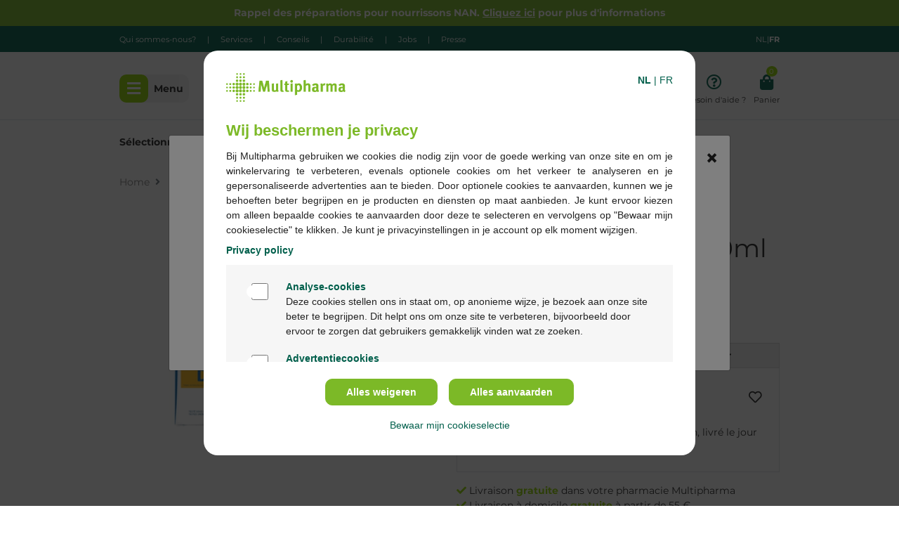

--- FILE ---
content_type: text/html;charset=UTF-8
request_url: https://www.multipharma.be/fr/ducray-elution-shp-200ml-kelual-ds-100ml-promo/9014831.html?cgid=ducray_153
body_size: 31800
content:
<!DOCTYPE html>
<html lang="fr" data-country="BE" data-rg-active="false"
>
<head>
<meta charset=UTF-8>

<meta http-equiv="x-ua-compatible" content="ie=edge">

<meta name="viewport" content="width=device-width, initial-scale=1">



<title>Achetez Ducray elution shp 200ml + kelual ds 100ml promo en ligne ? | Multipharma.be</title>

<meta name="description" content="Shampooing doux pour les cuirs chevelus sensibles."/>
<meta name="keywords" content="apotheek, apotheker, internetapotheek, online, apotheken, Ducray elution shp 200ml + kelual ds 100ml promo"/>



    
        <meta property="og:image" content="https://www.multipharma.be/on/demandware.static/-/Sites-multi-catalog-master/default/dw67b96b7d/f/b/4/f/fb4f2c2a67a600a6437dd5f4f943a41258b6f83a_000000000009014831.jpg">
    

    
        <meta property="og:type" content="product">
    

    
        <meta name="twitter:card" content="summary">
    

    
        <meta property="og:site_name" content="Multipharma | 320 pharmacies &agrave; votre service! | Multipharma.be">
    

    
        <meta property="og:title" content="Achetez Ducray elution shp 200ml + kelual ds 100ml promo en ligne ? | Multipharma.be">
    

    
        <meta property="og:description" content="Shampooing doux pour les cuirs chevelus sensibles.">
    

    
        <meta property="fb:app_id" content="1067939953593550">
    

    
        <meta name="twitter:site" content="@multipharmabe">
    

    
        <meta property="og:locale" content="fr_BE">
    

    
        <meta property="og:url" content="https://www.multipharma.be/fr/ducray-elution-shp-200ml-kelual-ds-100ml-promo/9014831.html?cgid=ducray_153">
    



<link rel="preload" href="/on/demandware.static/Sites-Multipharma-Webshop-BE-Site/-/fr_BE/v1769060054709/js/main.js" as="script" />
<link rel="preload" href="/on/demandware.static/Sites-Multipharma-Webshop-BE-Site/-/fr_BE/v1769060054709/js/plugins.js" as="script" />

    <link rel="preload" href="/on/demandware.static/Sites-Multipharma-Webshop-BE-Site/-/fr_BE/v1769060054709/js/productDetail.js" as="script" />


<link rel="preload" href="/on/demandware.static/Sites-Multipharma-Webshop-BE-Site/-/fr_BE/v1769060054709/fonts/fa-solid-900.woff2" as="font" type="font/woff2" crossorigin="anonymous" />
<link rel="preload" href="/on/demandware.static/Sites-Multipharma-Webshop-BE-Site/-/fr_BE/v1769060054709/fonts/fa-regular-400.woff2" as="font" type="font/woff2" crossorigin="anonymous" />
<link rel="preload" href="/on/demandware.static/Sites-Multipharma-Webshop-BE-Site/-/fr_BE/v1769060054709/fonts/fa-brands-400.woff2" as="font" type="font/woff2" crossorigin="anonymous" />


<link rel="prefetch" href="/on/demandware.static/Sites-Multipharma-Webshop-BE-Site/-/fr_BE/v1769060054709/js/search.js" as="script" />
<link rel="prefetch" href="/on/demandware.static/Sites-Multipharma-Webshop-BE-Site/-/fr_BE/v1769060054709/js/productDetail.js" as="script" />
<link rel="prefetch" href="/on/demandware.static/Sites-Multipharma-Webshop-BE-Site/-/fr_BE/v1769060054709/js/cart.js" as="script" />
<link rel="prefetch" href="/on/demandware.static/Sites-Multipharma-Webshop-BE-Site/-/fr_BE/v1769060054709/js/checkout.js" as="script" />
<link rel="prefetch" href="/on/demandware.static/Sites-Multipharma-Webshop-BE-Site/-/fr_BE/v1769060054709/css/search.css" as="style" />
<link rel="prefetch" href="/on/demandware.static/Sites-Multipharma-Webshop-BE-Site/-/fr_BE/v1769060054709/css/checkout/checkout.css" as="style" />
<link rel="prefetch" href="/on/demandware.static/Sites-Multipharma-Webshop-BE-Site/-/fr_BE/v1769060054709/css/product/detail.css" as="style" />

<link rel="preconnect" href="https://cdn.cquotient.com" crossorigin />
<link rel="preconnect" href="https://www.gstatic.com" crossorigin />
<link rel="preconnect" href="https://fonts.gstatic.com" crossorigin />


<link rel="icon" type="image/png" href="/on/demandware.static/Sites-Multipharma-Webshop-BE-Site/-/default/dw60e9b32a/images/favicons/favicon-196x196.png" sizes="196x196" />
<link rel="icon" type="image/png" href="/on/demandware.static/Sites-Multipharma-Webshop-BE-Site/-/default/dw6be6bd51/images/favicons/favicon-96x96.png" sizes="96x96" />
<link rel="icon" type="image/png" href="/on/demandware.static/Sites-Multipharma-Webshop-BE-Site/-/default/dw3f04734f/images/favicons/favicon-32x32.png" sizes="32x32" />
<link rel="icon" type="image/png" href="/on/demandware.static/Sites-Multipharma-Webshop-BE-Site/-/default/dw00480fa2/images/favicons/favicon-16x16.png" sizes="16x16" />
<link rel="icon" type="image/png" href="/on/demandware.static/Sites-Multipharma-Webshop-BE-Site/-/default/dwbd7abdf9/images/favicons/favicon-128.png" sizes="128x128" />

<link rel="stylesheet" href="/on/demandware.static/Sites-Multipharma-Webshop-BE-Site/-/fr_BE/v1769060054709/css/global.css" />


    <link rel="stylesheet" href="/on/demandware.static/Sites-Multipharma-Webshop-BE-Site/-/fr_BE/v1769060054709/css/product/detail.css" />



    <meta name="google-site-verification" content="hSm-IzCdHSn6ITYly9PQGVUSNYy3P8j00PI-9iPmSLs" />


<script>
    dataLayer = [];
</script>

<!-- Piwik Tag Manager -->

    <script type="text/javascript">
        (function(window, document, dataLayerName, id) {
        window[dataLayerName]=window[dataLayerName]||[],window[dataLayerName].push({start:(new Date).getTime(),event:"stg.start"});var scripts=document.getElementsByTagName('script')[0],tags=document.createElement('script');
        function stgCreateCookie(a,b,c){var d="";if(c){var e=new Date;e.setTime(e.getTime()+24*c*60*60*1e3),d="; expires="+e.toUTCString()}document.cookie=a+"="+b+d+"; path=/"}
        var isStgDebug=(window.location.href.match("stg_debug")||document.cookie.match("stg_debug"))&&!window.location.href.match("stg_disable_debug");stgCreateCookie("stg_debug",isStgDebug?1:"",isStgDebug?14:-1);
        var qP=[];dataLayerName!=="dataLayer"&&qP.push("data_layer_name="+dataLayerName),isStgDebug&&qP.push("stg_debug");var qPString=qP.length>0?("?"+qP.join("&")):"";
        tags.async=!0,tags.src="https://mphdd.multipharma.be/containers/"+id+".js"+qPString,scripts.parentNode.insertBefore(tags,scripts);
        !function(a,n,i){a[n]=a[n]||{};for(var c=0;c<i.length;c++)!function(i){a[n][i]=a[n][i]||{},a[n][i].api=a[n][i].api||function(){var a=[].slice.call(arguments,0);"string"==typeof a[0]&&window[dataLayerName].push({event:n+"."+i+":"+a[0],parameters:[].slice.call(arguments,1)})}}(i[c])}(window,"ppms",["tm","cm"]);
        })(window, document, 'dataLayer', '24129fdb-4727-4ab4-8370-84a2b75337f2');
    </script>

<!-- End Piwik Tag Manager -->

<!-- Mobile app icons-->
<meta name='application-name' content='Multipharma' />
<link rel='apple-touch-icon' href='/on/demandware.static/Sites-Multipharma-Webshop-BE-Site/-/fr_BE/v1769060054709/images/favicons/favicon-white-196x196.png' />
<link rel="apple-touch-icon" sizes="180x180" href='/on/demandware.static/Sites-Multipharma-Webshop-BE-Site/-/default/dw09d30dbf/images/favicons/favicon-white-180x180.png' />
<link rel="apple-touch-icon" sizes="167x167" href='/on/demandware.static/Sites-Multipharma-Webshop-BE-Site/-/default/dw5de94c53/images/favicons/favicon-white-167x167.png' />
<link rel="apple-touch-icon" sizes="152x152" href='/on/demandware.static/Sites-Multipharma-Webshop-BE-Site/-/default/dw2910eafc/images/favicons/favicon-white-152x152.png' />
<link rel="apple-touch-icon" sizes="120x120" href='/on/demandware.static/Sites-Multipharma-Webshop-BE-Site/-/default/dw885cbde8/images/favicons/favicon-white-120x120.png' />

<meta name='msapplication-TileColor' content='/on/demandware.static/Sites-Multipharma-Webshop-BE-Site/-/default/dw60e9b32a/images/favicons/favicon-196x196.png' />
<meta name="msapplication-square70x70logo" content='/on/demandware.static/Sites-Multipharma-Webshop-BE-Site/-/default/dwc2a1c937/images/favicons/favicon-70x70.png' />
<meta name="msapplication-square150x150logo" content='/on/demandware.static/Sites-Multipharma-Webshop-BE-Site/-/default/dw4ef4ad4e/images/favicons/favicon-152x152.png' />
<!-- End Mobile app icons-->






<div id="refreshedForBonusProduct" data-url="/on/demandware.store/Sites-Multipharma-Webshop-BE-Site/fr_BE/Cart-RefreshedForBonusProduct"/>
<div id="chatHelper" data-validate-email-url="/on/demandware.store/Sites-Multipharma-Webshop-BE-Site/fr_BE/Account-ValidateEmail" data-phone-error="Veuillez remplir un num&eacute;ro de t&eacute;l&eacute;phone valide.}" />


<link rel="canonical" href="https://www.multipharma.be/fr/ducray-elution-shp-200ml-kelual-ds-100ml-promo/9014831.html"/>


    
        <link rel="alternate" href="https://www.multipharma.be/nl/ducray-elution-shp-200ml-kelual-ds-100ml-promo/9014831.html?cgid=ducray_153" hreflang="nl-BE" />
    

    
        <link rel="alternate" href="https://www.multipharma.be/fr/ducray-elution-shp-200ml-kelual-ds-100ml-promo/9014831.html?cgid=ducray_153" hreflang="fr-BE" />
    

    
        <link rel="alternate" href="https://www.multipharma.be/nl/ducray-elution-shp-200ml-kelual-ds-100ml-promo/9014831.html?cgid=ducray_153" hreflang="x-default" />
    


<script type="text/javascript">//<!--
/* <![CDATA[ (head-active_data.js) */
var dw = (window.dw || {});
dw.ac = {
    _analytics: null,
    _events: [],
    _category: "",
    _searchData: "",
    _anact: "",
    _anact_nohit_tag: "",
    _analytics_enabled: "true",
    _timeZone: "Europe/Brussels",
    _capture: function(configs) {
        if (Object.prototype.toString.call(configs) === "[object Array]") {
            configs.forEach(captureObject);
            return;
        }
        dw.ac._events.push(configs);
    },
	capture: function() { 
		dw.ac._capture(arguments);
		// send to CQ as well:
		if (window.CQuotient) {
			window.CQuotient.trackEventsFromAC(arguments);
		}
	},
    EV_PRD_SEARCHHIT: "searchhit",
    EV_PRD_DETAIL: "detail",
    EV_PRD_RECOMMENDATION: "recommendation",
    EV_PRD_SETPRODUCT: "setproduct",
    applyContext: function(context) {
        if (typeof context === "object" && context.hasOwnProperty("category")) {
        	dw.ac._category = context.category;
        }
        if (typeof context === "object" && context.hasOwnProperty("searchData")) {
        	dw.ac._searchData = context.searchData;
        }
    },
    setDWAnalytics: function(analytics) {
        dw.ac._analytics = analytics;
    },
    eventsIsEmpty: function() {
        return 0 == dw.ac._events.length;
    }
};
/* ]]> */
// -->
</script>
<script type="text/javascript">//<!--
/* <![CDATA[ (head-cquotient.js) */
var CQuotient = window.CQuotient = {};
CQuotient.clientId = 'bdgn-Multipharma-Webshop-BE';
CQuotient.realm = 'BDGN';
CQuotient.siteId = 'Multipharma-Webshop-BE';
CQuotient.instanceType = 'prd';
CQuotient.locale = 'fr_BE';
CQuotient.fbPixelId = '__UNKNOWN__';
CQuotient.activities = [];
CQuotient.cqcid='';
CQuotient.cquid='';
CQuotient.cqeid='';
CQuotient.cqlid='';
CQuotient.apiHost='api.cquotient.com';
/* Turn this on to test against Staging Einstein */
/* CQuotient.useTest= true; */
CQuotient.useTest = ('true' === 'false');
CQuotient.initFromCookies = function () {
	var ca = document.cookie.split(';');
	for(var i=0;i < ca.length;i++) {
	  var c = ca[i];
	  while (c.charAt(0)==' ') c = c.substring(1,c.length);
	  if (c.indexOf('cqcid=') == 0) {
		CQuotient.cqcid=c.substring('cqcid='.length,c.length);
	  } else if (c.indexOf('cquid=') == 0) {
		  var value = c.substring('cquid='.length,c.length);
		  if (value) {
		  	var split_value = value.split("|", 3);
		  	if (split_value.length > 0) {
			  CQuotient.cquid=split_value[0];
		  	}
		  	if (split_value.length > 1) {
			  CQuotient.cqeid=split_value[1];
		  	}
		  	if (split_value.length > 2) {
			  CQuotient.cqlid=split_value[2];
		  	}
		  }
	  }
	}
}
CQuotient.getCQCookieId = function () {
	if(window.CQuotient.cqcid == '')
		window.CQuotient.initFromCookies();
	return window.CQuotient.cqcid;
};
CQuotient.getCQUserId = function () {
	if(window.CQuotient.cquid == '')
		window.CQuotient.initFromCookies();
	return window.CQuotient.cquid;
};
CQuotient.getCQHashedEmail = function () {
	if(window.CQuotient.cqeid == '')
		window.CQuotient.initFromCookies();
	return window.CQuotient.cqeid;
};
CQuotient.getCQHashedLogin = function () {
	if(window.CQuotient.cqlid == '')
		window.CQuotient.initFromCookies();
	return window.CQuotient.cqlid;
};
CQuotient.trackEventsFromAC = function (/* Object or Array */ events) {
try {
	if (Object.prototype.toString.call(events) === "[object Array]") {
		events.forEach(_trackASingleCQEvent);
	} else {
		CQuotient._trackASingleCQEvent(events);
	}
} catch(err) {}
};
CQuotient._trackASingleCQEvent = function ( /* Object */ event) {
	if (event && event.id) {
		if (event.type === dw.ac.EV_PRD_DETAIL) {
			CQuotient.trackViewProduct( {id:'', alt_id: event.id, type: 'raw_sku'} );
		} // not handling the other dw.ac.* events currently
	}
};
CQuotient.trackViewProduct = function(/* Object */ cqParamData){
	var cq_params = {};
	cq_params.cookieId = CQuotient.getCQCookieId();
	cq_params.userId = CQuotient.getCQUserId();
	cq_params.emailId = CQuotient.getCQHashedEmail();
	cq_params.loginId = CQuotient.getCQHashedLogin();
	cq_params.product = cqParamData.product;
	cq_params.realm = cqParamData.realm;
	cq_params.siteId = cqParamData.siteId;
	cq_params.instanceType = cqParamData.instanceType;
	cq_params.locale = CQuotient.locale;
	
	if(CQuotient.sendActivity) {
		CQuotient.sendActivity(CQuotient.clientId, 'viewProduct', cq_params);
	} else {
		CQuotient.activities.push({activityType: 'viewProduct', parameters: cq_params});
	}
};
/* ]]> */
// -->
</script>


   <script type="application/ld+json">
        {"@context":"http://schema.org/","@type":"Product","name":"Ducray elution shp 200ml + kelual ds 100ml promo","description":null,"mpn":"9014831","sku":"9014831","brand":{"@type":"Thing","name":"B0_DUCRAY"},"image":["https://www.multipharma.be/dw/image/v2/BDGN_PRD/on/demandware.static/-/Sites-multi-catalog-master/default/dw67b96b7d/f/b/4/f/fb4f2c2a67a600a6437dd5f4f943a41258b6f83a_000000000009014831.jpg?sw=455&q=100"],"offers":{"url":{},"@type":"Offer","priceCurrency":"EUR","price":"26.90","availability":"http://schema.org/OutOfStock"}}
    </script>


</head>
<body>
<div class="page product-page" data-action="Product-ShowInCategory" data-querystring="cgid=ducray_153&amp;pid=9014831" >



<div class="top-container js-top-container text-white">
    
	 


	<div class="html-slot-container">
	
		
			<div align="center" class="text-sm-center" style="background-color: #7cb927">
<p class="py-2 mb-0 container"><strong><a href="https://www.multipharma.be/fr/rappel-preparations-pour-nourrissons-nan/productrecall.html">Rappel des pr&eacute;parations pour nourrissons NAN. <u>Cliquez ici</u> pour plus d'informations</a></strong></p>
</div>
		
	
</div>
 
	

    <div class="d-none d-md-block bg-green4 py-2">
        <div class="container d-flex justify-content-between">
            <div class="d-block">
                <small class="d-inline-flex">
                    
	
	<div class="content-asset"><!-- dwMarker="content" dwContentID="99a14e726d9fa81de9aa14d56b" -->
		<div class="d-flex flex-row ">
	<a href="https://www.multipharma.be/fr/qui-sommes-nous/corporate-identity.html">Qui sommes-nous? </a> 
	<span class="text-white mx-3">|</span>
	<a href="https://www.multipharma.be/fr/nos-coachings/coaching.html">Services </a> 
	<span class="text-white mx-3">|</span>
	<a href="https://www.multipharma.be/fr/blog-multipharma/blog.html">Conseils </a>
	<span class="text-white mx-3">|</span>
	<a href="https://www.multipharma.be/fr/durabilite/sustainability.html">Durabilité</a> 
	<span class="text-white mx-3">|</span>
	<a href="https://www.multipharma.be/fr/jobs/HR.html">Jobs </a> 
	<span class="text-white mx-3">|</span>
	<a href="https://press.multipharma.be/fr">Presse </a>
</div>
	</div> <!-- End content-asset -->



                </small>
            </div>
            <div class="d-block">
                <small class="d-inline-flex">
                    
    
        <span class="d-block country-selector" data-url="/on/demandware.store/Sites-Multipharma-Webshop-BE-Site/fr_BE/Page-SetLocale" tabindex="0">
            <a href="#" data-locale="nl_BE" data-currencyCode="EUR" class="d-block d-lg-inline-block text-capitalize">
                <span class="country-selector-dl">Nederlands</span>
                <span class="country-selector-lan">NL</span>
            </a>
        </span>
        <span class="country-selector-pipe">|</span>
    
    <strong class="text-capitalize">
        <span class="country-selector-dl">fran&ccedil;ais</span>
        <span class="country-selector-lan">FR</span>
    </strong>


                </small>
            </div>
        </div>
    </div>
</div>


<header class="page-header">
    <div class="d-md-none container border-bottom"></div>
    <div class="container d-flex justify-content-between pt-3 pt-md-4 pb-1 pb-md-3 position-relative">
        <div class="my-auto mx-0 row d-none d-md-flex bg-grey9 bc-grey10 border-radius-10 js-menu-button">
            <div class="border-radius-10 btn-secondary">
                <i class="fas fa-bars fa-1x menu-button"></i>
            </div>
            <div class="my-auto mx-2 d-none d-md-block">
                <b>Menu</b>
            </div>
        </div>
        <div class="js-menu-button d-md-none">
            <i class="border-radius-2 btn-secondary fas fa-bars fa-1x menu-button"></i>
            <p class="d-md-none mb-0">
                <small>Menu</small>
            </p>
        </div>
        
        <a class="logo-home d-flex mb-md-0 px-sm-4" href="/fr/"
            title="Accueil Multipharma">
            <img src="/on/demandware.static/Sites-Multipharma-Webshop-BE-Site/-/default/dw0311c441/images/Logo_Multipharma_Fond_Blanc_RVB_no_whiteroom.png" class="logo-home-img"
                alt="Multipharma" width="132px" height="33px"/>
        </a>
        <div class="flex-sm-grow-1 px-4 d-none d-lg-block">
            <div class="site-search position-relative mb-3">
    <form role="search"
        action="/on/demandware.store/Sites-Multipharma-Webshop-BE-Site/fr_BE/Search-Show"
        method="get"
        name="simpleSearch"
        class="d-flex justify-content-end">

        <input class="rounded-pill search-field outline-none"
                type="search"
                name="q"
                value=""
                placeholder="Recherche par produit, marque, sympt&ocirc;me..."
                role="combobox"
                autocomplete="off"
                aria-describedby="search-assistive-text"
                aria-haspopup="listbox"
                aria-owns="search-results"
                aria-expanded="false"
                aria-autocomplete="list"
                aria-activedescendant=""
                aria-controls="search-results"
                aria-label="Entrez le mots-cl&eacute; ou n &deg; d'article" />
        <button type="reset" name="reset-button" class="d-none fa fa-times reset-button" aria-label="Effacer la recherche des mots-cl&eacute;s "></button>
        <button type="submit" name="search-button" class="fa fa-search position-absolute align-self-center btn btn-secondary h-100 btn-circle" aria-label="Lancer la recherche de mots-cl&eacute;s"></button>
        <div class="suggestions-wrapper" data-url="/on/demandware.store/Sites-Multipharma-Webshop-BE-Site/fr_BE/SearchServices-GetSuggestions?q="></div>
        <input type="hidden" value="fr_BE" name="lang"/>
    </form>
</div>

        </div>

        

        <div class="header-favorite-store header-top__favorite-store dropdown"
    data-get-favorite-store-header-url="/on/demandware.store/Sites-Multipharma-Webshop-BE-Site/fr_BE/Page-HeaderFavoriteStore">
    
        <a href="https://www.multipharma.be/fr/nos-pharmacies"
            class="mx-2 text-center d-flex align-items-center text-decoration-none" id="dropdownMenuButton"
            aria-haspopup="true" aria-expanded="false" aria-label="testLabel">
            <div class="icon-label pt-2">
                <i class="fas fa-map-marker-alt text-green4"></i>
                <p class="d-none d-sm-block pr-1 mb-0 text-truncate w-100">
                    <small>Pharmacies </small>
                </p>
            </div>
        </a>

        <div class="dropdown-menu dropdown-menu-right dropdown-menu-lg-left shadow border-0 store-flyover-width px-2 py-2 account-menu-header font-size-14"
            aria-labelledby="dropdownMenuButton">
            <div data-has-favorite-store="true">
                <p class="text-center">Vous n'avez pas encore de pharmacie pr&eacute;f&eacute;r&eacute;e</p>
                <a class="w-100 btn btn-primary-outline mt-4"
                    href="/fr/nos-pharmacies?showMap=true">
                    Toutes les pharmacies
                </a>
            </div>
        </div>
    
</div>



        
    <a href="https://www.multipharma.be/fr/mon-compte/se-connecter" role="button"
        aria-label="Connectez-vous &agrave; votre compte"
        class="mx-2 text-center text-decoration-none js-auth-data" data-authenticated="false" data-registered="false">
        <div class="icon-label pt-2">
            <i class="fas fa-user text-green4"></i>
            <p class="d-none d-sm-block mb-0">
                <small>Login</small>
            </p>
        </div>
    </a>



        <a class="mx-2 d-none d-md-block text-center text-decoration-none" 
            href="/fr/service-clientele/faq-overview.html"> 
            <span class="icon-holder"> 
                <div class="icon-label pt-2 position-relative"> 
                    <i class="far fa-question-circle text-green4"></i> 
                    <p class="d-none d-sm-block mb-0"> 
                        <small class="text-nowrap">Besoin d'aide ? </small> 
                    </p> 
                </div> 
            </span> 
        </a> 
        <div class="minicart minicart-header" data-action-url="/on/demandware.store/Sites-Multipharma-Webshop-BE-Site/fr_BE/Cart-MiniCartShow">
            <a class="minicart-link ml-2 text-center text-decoration-none d-flex align-items-center"
href="https://www.multipharma.be/fr/panier" title="Panier  0 articles"
aria-label="Panier  0 articles" aria-haspopup="true">
    <div class="icon-label pt-2 position-relative">
        <i class="minicart-icon fa fa-shopping-bag text-green4"></i>
        <small class="minicart-quantity globe-quantity  bg-green font-size-10  position-absolute rounded-circle text-white ml-n1 d-inline-block">
            0
        </small>
        <p class="d-none d-sm-block mb-0"><small>Panier</small></p>
    </div>
</a>

<link rel="stylesheet" href="/on/demandware.static/Sites-Multipharma-Webshop-BE-Site/-/fr_BE/v1769060054709/css/miniCart.css" />
<div class="popover popover-bottom shadow border-0 font-size-14"></div>

        </div>
        <div class="js-wishlistCount" data-count="0" data-products="[]">
</div>

        <div id="menu" class="menu">
            <div class="container bg-grey11 p-lg-2 js-menu">
                

<nav class="d-block d-lg-flex row">
    <ul class="col-lg-4 m-0">
        <div class="py-lg-3 pl-lg-3 m-0 first-lvl lvl d-flex flex-column bg-grey2">
            <div class="d-inline-block d-lg-none">
                <div class="d-flex justify-content-end">
                    <i class="fas fa-times px-3 py-2 js-close"></i>
                </div>
                <b class="d-block d-lg-none text-capitalize px-3 pb-3 font-size-18">Menu</b>
            </div>
            
                
                    
                        <li class="header-menu-item " data-first-lvl="drug_prescription">
                            <a href="/fr/medicaments-sur-prescription/" id="drug_prescription"
                                class="header-link mx-2 mx-lg-0 my-1 p-2 text-decoration-none d-flex align-items-center"
                                >
                                M&eacute;dicaments sur prescription
                                <i class="fas fa-chevron-right ml-auto pl-2" data-first-lvl="drug_prescription"></i>
                            </a>
                        </li>
                    
                
                    
                        <li class="header-menu-item " data-first-lvl="medicines_treatments">
                            <a href="/fr/medicaments-sans-prescription/" id="medicines_treatments"
                                class="header-link mx-2 mx-lg-0 my-1 p-2 text-decoration-none d-flex align-items-center"
                                >
                                M&eacute;dicaments sans prescription
                                <i class="fas fa-chevron-right ml-auto pl-2" data-first-lvl="medicines_treatments"></i>
                            </a>
                        </li>
                    
                
                    
                        <li class="header-menu-item " data-first-lvl="beauty_cosmetics">
                            <a href="/fr/beaute-cosmetique/" id="beauty_cosmetics"
                                class="header-link mx-2 mx-lg-0 my-1 p-2 text-decoration-none d-flex align-items-center"
                                >
                                Beaut&eacute; &amp; Cosm&eacute;tique
                                <i class="fas fa-chevron-right ml-auto pl-2" data-first-lvl="beauty_cosmetics"></i>
                            </a>
                        </li>
                    
                
                    
                        <li class="header-menu-item " data-first-lvl="pregnancy_baby_child">
                            <a href="/fr/grossesse%2C-bebe-enfant/" id="pregnancy_baby_child"
                                class="header-link mx-2 mx-lg-0 my-1 p-2 text-decoration-none d-flex align-items-center"
                                >
                                Grossesse, b&eacute;b&eacute; &amp; enfant
                                <i class="fas fa-chevron-right ml-auto pl-2" data-first-lvl="pregnancy_baby_child"></i>
                            </a>
                        </li>
                    
                
                    
                        <li class="header-menu-item " data-first-lvl="care_welfare">
                            <a href="/fr/soins-bien-%C3%AAtre/" id="care_welfare"
                                class="header-link mx-2 mx-lg-0 my-1 p-2 text-decoration-none d-flex align-items-center"
                                >
                                Soins &amp; Bien-&ecirc;tre
                                <i class="fas fa-chevron-right ml-auto pl-2" data-first-lvl="care_welfare"></i>
                            </a>
                        </li>
                    
                
                    
                        <li class="header-menu-item " data-first-lvl="vitamins_nutritional_supplements">
                            <a href="/fr/vitamines-supplements/" id="vitamins_nutritional_supplements"
                                class="header-link mx-2 mx-lg-0 my-1 p-2 text-decoration-none d-flex align-items-center"
                                >
                                Vitamines &amp; Suppl&eacute;ments
                                <i class="fas fa-chevron-right ml-auto pl-2" data-first-lvl="vitamins_nutritional_supplements"></i>
                            </a>
                        </li>
                    
                
                    
                        <li class="header-menu-item " data-first-lvl="animals">
                            <a href="/fr/animaux/" id="animals"
                                class="header-link mx-2 mx-lg-0 my-1 p-2 text-decoration-none d-flex align-items-center"
                                >
                                Animaux
                                <i class="fas fa-chevron-right ml-auto pl-2" data-first-lvl="animals"></i>
                            </a>
                        </li>
                    
                
                    
                        <li class="header-menu-item " data-first-lvl="multipharma_brand">
                            <a href="/fr/notre-marque-multipharma/" id="multipharma_brand"
                                class="header-link mx-2 mx-lg-0 my-1 p-2 text-decoration-none d-flex align-items-center"
                                style="color: null; background-color: #7cb927;">
                                Notre marque Multipharma
                                <i class="fas fa-chevron-right ml-auto pl-2" data-first-lvl="multipharma_brand"></i>
                            </a>
                        </li>
                    
                
                    
                        <li class="header-menu-item header-menu-item-brands" data-first-lvl="mdm_brands">
                            <a href="/fr/marques/" id="mdm_brands"
                                class="header-link mx-2 mx-lg-0 my-1 p-2 text-decoration-none d-flex align-items-center"
                                >
                                Marques
                                <i class="fas fa-chevron-right ml-auto pl-2" data-first-lvl="mdm_brands"></i>
                            </a>
                        </li>
                    
                
            
            <li class="mb-4 header-menu-item header-menu-item-yellow" data-first-lvl="yellow-price">
                <a href="/fr/prix-jaunes" class="d-flex align-items-center header-link d-inline-block m-2 m-lg-0 p-2 text-decoration-none bg-yellow">
                    <span>Prix Jaunes</span>
                    <i class="fas fa-chevron-right ml-auto" data-first-lvl="yellow-price"></i>
                </a>
            </li>
            <div class="mb-4">
                
	
	<div class="content-asset"><!-- dwMarker="content" dwContentID="8cfc1872ba3648b0d54f6123fb" -->
		<li class="d-lg-none"><a class="d-flex align-items-center p-3 text-decoration-none" href="https://www.multipharma.be/fr/qui-sommes-nous/corporate-identity.html">Qui sommes-nous?</a>
</li>
<li class="d-lg-none"><a class="d-flex align-items-center p-3 text-decoration-none" href="https://www.multipharma.be/fr/nos-coachings/coaching.html">Services</a>
</li>
<li class="d-lg-none"><a class="d-flex align-items-center p-3 text-decoration-none" href="https://www.multipharma.be/fr/blog-multipharma/blog.html">Conseils</a>
</li>
<li class="d-lg-none"><a class="d-flex align-items-center p-3 text-decoration-none" href="https://www.multipharma.be/fr/durabilite/sustainability.html">Durabilité </a>
</li>
<li class="d-lg-none"><a class="d-flex align-items-center p-3 text-decoration-none" href="https://www.multipharma.be/fr/jobs/HR.html">Jobs</a>
</li>
<li class="d-lg-none"><a class="d-flex align-items-center p-3 text-decoration-none" href="https://press.multipharma.be/">Presse</a>
</li>
	</div> <!-- End content-asset -->



            </div>
            <li class="d-lg-none mb-4">
                
    
        <span class="d-block country-selector" data-url="/on/demandware.store/Sites-Multipharma-Webshop-BE-Site/fr_BE/Page-SetLocale" tabindex="0">
            <a href="#" data-locale="nl_BE" data-currencyCode="EUR" class="d-block d-lg-inline-block text-capitalize">
                <span class="country-selector-dl">Nederlands</span>
                <span class="country-selector-lan">NL</span>
            </a>
        </span>
        <span class="country-selector-pipe">|</span>
    
    <strong class="text-capitalize">
        <span class="country-selector-dl">fran&ccedil;ais</span>
        <span class="country-selector-lan">FR</span>
    </strong>


            </li>
            <li class="d-flex align-items-center d-lg-none mb-4">
                <a href="https://www.multipharma.be/fr/mon-compte/se-connecter" role="button" aria-label="Connectez-vous &agrave; votre compte" class="p-3 px-lg-0 text-underline">
    Login
</a>
|
<a href="https://www.multipharma.be/fr/mon-compte/se-connecter" role="button" aria-label="Cr&eacute;er un compte" class="p-3 px-lg-0 text-underline">
    Cr&eacute;er un compte
</a>

            </li>
        </div>
    </ul>
    <ul class="nav-fly-out col-lg-8 w-100 p-0 p-lg-2 d-none">
    <div class="d-none d-lg-block">
        <div class="heading-items">
    
        
            <li data-first-lvl="drug_prescription" class="d-none js-menu-heading d-lg-none">
                <a href="/fr/medicaments-sur-prescription/" class="p-3 p-lg-2 h5 m-0 font-weight-bold">
                    M&eacute;dicaments sur prescription
                </a>
            </li>
        
    
        
            <li data-first-lvl="medicines_treatments" class="d-none js-menu-heading d-lg-none">
                <a href="/fr/medicaments-sans-prescription/" class="p-3 p-lg-2 h5 m-0 font-weight-bold">
                    M&eacute;dicaments sans prescription
                </a>
            </li>
        
    
        
            <li data-first-lvl="beauty_cosmetics" class="d-none js-menu-heading d-lg-none">
                <a href="/fr/beaute-cosmetique/" class="p-3 p-lg-2 h5 m-0 font-weight-bold">
                    Beaut&eacute; &amp; Cosm&eacute;tique
                </a>
            </li>
        
    
        
            <li data-first-lvl="pregnancy_baby_child" class="d-none js-menu-heading d-lg-none">
                <a href="/fr/grossesse%2C-bebe-enfant/" class="p-3 p-lg-2 h5 m-0 font-weight-bold">
                    Grossesse, b&eacute;b&eacute; &amp; enfant
                </a>
            </li>
        
    
        
            <li data-first-lvl="care_welfare" class="d-none js-menu-heading d-lg-none">
                <a href="/fr/soins-bien-%C3%AAtre/" class="p-3 p-lg-2 h5 m-0 font-weight-bold">
                    Soins &amp; Bien-&ecirc;tre
                </a>
            </li>
        
    
        
            <li data-first-lvl="vitamins_nutritional_supplements" class="d-none js-menu-heading d-lg-none">
                <a href="/fr/vitamines-supplements/" class="p-3 p-lg-2 h5 m-0 font-weight-bold">
                    Vitamines &amp; Suppl&eacute;ments
                </a>
            </li>
        
    
        
            <li data-first-lvl="animals" class="d-none js-menu-heading d-lg-none">
                <a href="/fr/animaux/" class="p-3 p-lg-2 h5 m-0 font-weight-bold">
                    Animaux
                </a>
            </li>
        
    
        
            <li data-first-lvl="multipharma_brand" class="d-none js-menu-heading d-lg-none">
                <a href="/fr/notre-marque-multipharma/" class="p-3 p-lg-2 h5 m-0 font-weight-bold">
                    Notre marque Multipharma
                </a>
            </li>
        
    
        
            <li data-first-lvl="mdm_brands" class="d-none js-menu-heading d-lg-none">
                <a href="/fr/marques/" class="p-3 p-lg-2 h5 m-0 font-weight-bold">
                    Marques
                </a>
            </li>
        
    

    <!-- Heading for yellow price menu item -->
    <li data-first-lvl="yellow-price" class="d-none js-menu-heading d-lg-none">
        <a href="/fr/prix-jaunes" class="p-3 p-lg-2 h5 m-0 font-weight-bold">
            <span>Prix Jaunes</span>
        </a>
    </li>
</div>

    </div>
    

<div class="second-lvl js-second-lvl lvl px-0" data-get-menu-items-url="/on/demandware.store/Sites-Multipharma-Webshop-BE-Site/fr_BE/Page-GetSecondAndThirdLevel">
    <div class="d-flex d-lg-none bg-grey2">
        <div class="js-back"><i class="fas fa-chevron-left p-3"></i> <strong>Retour</strong></div>
        <i class="fas fa-times ml-auto p-3 js-close"></i>
    </div>
    <div class="d-block d-lg-none">
        <div class="heading-items">
    
        
            <li data-first-lvl="drug_prescription" class="d-none js-menu-heading d-lg-none">
                <a href="/fr/medicaments-sur-prescription/" class="p-3 p-lg-2 h5 m-0 font-weight-bold">
                    M&eacute;dicaments sur prescription
                </a>
            </li>
        
    
        
            <li data-first-lvl="medicines_treatments" class="d-none js-menu-heading d-lg-none">
                <a href="/fr/medicaments-sans-prescription/" class="p-3 p-lg-2 h5 m-0 font-weight-bold">
                    M&eacute;dicaments sans prescription
                </a>
            </li>
        
    
        
            <li data-first-lvl="beauty_cosmetics" class="d-none js-menu-heading d-lg-none">
                <a href="/fr/beaute-cosmetique/" class="p-3 p-lg-2 h5 m-0 font-weight-bold">
                    Beaut&eacute; &amp; Cosm&eacute;tique
                </a>
            </li>
        
    
        
            <li data-first-lvl="pregnancy_baby_child" class="d-none js-menu-heading d-lg-none">
                <a href="/fr/grossesse%2C-bebe-enfant/" class="p-3 p-lg-2 h5 m-0 font-weight-bold">
                    Grossesse, b&eacute;b&eacute; &amp; enfant
                </a>
            </li>
        
    
        
            <li data-first-lvl="care_welfare" class="d-none js-menu-heading d-lg-none">
                <a href="/fr/soins-bien-%C3%AAtre/" class="p-3 p-lg-2 h5 m-0 font-weight-bold">
                    Soins &amp; Bien-&ecirc;tre
                </a>
            </li>
        
    
        
            <li data-first-lvl="vitamins_nutritional_supplements" class="d-none js-menu-heading d-lg-none">
                <a href="/fr/vitamines-supplements/" class="p-3 p-lg-2 h5 m-0 font-weight-bold">
                    Vitamines &amp; Suppl&eacute;ments
                </a>
            </li>
        
    
        
            <li data-first-lvl="animals" class="d-none js-menu-heading d-lg-none">
                <a href="/fr/animaux/" class="p-3 p-lg-2 h5 m-0 font-weight-bold">
                    Animaux
                </a>
            </li>
        
    
        
            <li data-first-lvl="multipharma_brand" class="d-none js-menu-heading d-lg-none">
                <a href="/fr/notre-marque-multipharma/" class="p-3 p-lg-2 h5 m-0 font-weight-bold">
                    Notre marque Multipharma
                </a>
            </li>
        
    
        
            <li data-first-lvl="mdm_brands" class="d-none js-menu-heading d-lg-none">
                <a href="/fr/marques/" class="p-3 p-lg-2 h5 m-0 font-weight-bold">
                    Marques
                </a>
            </li>
        
    

    <!-- Heading for yellow price menu item -->
    <li data-first-lvl="yellow-price" class="d-none js-menu-heading d-lg-none">
        <a href="/fr/prix-jaunes" class="p-3 p-lg-2 h5 m-0 font-weight-bold">
            <span>Prix Jaunes</span>
        </a>
    </li>
</div>

    </div>
    
	
	<div class="content-asset"><!-- dwMarker="content" dwContentID="0ca28de0d72e30a214b7113fb1" -->
		<li data-first-lvl="mdm_brands" class="d-none">
    <a href="https://www.multipharma.be/fr/marques/m/multipharma/" class="d-flex align-items-center p-3 p-lg-2"><span>Multipharma</span></i></a>
</li>
<li data-first-lvl="mdm_brands" class="d-none">
    <a href="https://www.multipharma.be/fr/marques/a/avene/" class="d-flex align-items-center p-3 p-lg-2"><span>Avène</span></i></a>
</li>
<li data-first-lvl="mdm_brands" class="d-none">
    <a href="https://www.multipharma.be/fr/marques/e/eucerin/" class="d-flex align-items-center p-3 p-lg-2"><span>Eucerin</span></i></a>
</li>
<li data-first-lvl="mdm_brands" class="d-none">
    <a href="https://www.multipharma.be/fr/marques/l/la-roche-posay/" class="d-flex align-items-center p-3 p-lg-2"><span>La Roche Posay</span></i></a>
</li>
<li data-first-lvl="mdm_brands" class="d-none">
    <a href="https://www.multipharma.be/fr/marques/d/ducray/" class="d-flex align-items-center p-3 p-lg-2"><span>Ducray</span></i></a>
</li>
<li data-first-lvl="mdm_brands" class="d-none">
    <a href="https://www.multipharma.be/fr/marques/k/klorane/" class="d-flex align-items-center p-3 p-lg-2"><span>Klorane</span></i></a>
</li>
<li data-first-lvl="mdm_brands" class="d-none">
    <a href="https://www.multipharma.be/fr/marques/n/nuxe/" class="d-flex align-items-center p-3 p-lg-2"><span>Nuxe</span></i></a>
</li>
</li>
<li data-first-lvl="mdm_brands" class="d-none">
    <a href="https://www.multipharma.be/fr/marques/g/gold-collagen/" class="d-flex align-items-center p-3 p-lg-2"><span>Goldcollagen</span></i></a>
</li>
<li data-first-lvl="mdm_brands" class="d-none">
    <a href="https://www.multipharma.be/fr/marques/n/nan/" class="d-flex align-items-center p-3 p-lg-2"><span>Nan</span></i></a>
</li>
<li data-first-lvl="mdm_brands" class="d-none">
    <a href="https://www.multipharma.be/fr/marques/n/nutrilon/" class="d-flex align-items-center p-3 p-lg-2"><span>Nutrilon</span></i></a>
</li>
<li data-first-lvl="mdm_brands" class="d-none">
    <a href="https://www.multipharma.be/fr/marques/m/mustela/" class="d-flex align-items-center p-3 p-lg-2"><span>Mustela</span></i></a>
</li>
<li data-first-lvl="mdm_brands" class="d-none">
    <a href="https://www.multipharma.be/fr/marques/f/frontline/" class="d-flex align-items-center p-3 p-lg-2"><span>Frontline</span></i></a>
</li>
<li data-first-lvl="mdm_brands" class="d-none">
    <a href="https://www.multipharma.be/fr/marques/p/pranarom/" class="d-flex align-items-center p-3 p-lg-2"><span>Pranarom</span></i></a>
</li>
<li data-first-lvl="mdm_brands" class="d-none">
    <a href="https://www.multipharma.be/fr/marques/a/arko-pharma/arkogelules/" class="d-flex align-items-center p-3 p-lg-2"><span>Arkogélules</span></i></a>
</li>
<li data-first-lvl="mdm_brands" class="d-none">
    <a href="https://www.multipharma.be/fr/marques/d/delical/" class="d-flex align-items-center p-3 p-lg-2"><span>Delical</span></i></a>
</li>
<li data-first-lvl="mdm_brands" class="d-none">
    <a href="https://www.multipharma.be/fr/marques/f/fortimel/" class="d-flex align-items-center p-3 p-lg-2"><span>Fortimel</span></i></a>
</li>
<li data-first-lvl="mdm_brands" class="d-none">
    <a href="https://www.multipharma.be/fr/marques/t/tena/" class="d-flex align-items-center p-3 p-lg-2"><span>Tena</span></i></a>
</li>
<li data-first-lvl="mdm_brands" class="d-none">
    <a href="https://www.multipharma.be/fr/marques/m/molicare/" class="d-flex align-items-center p-3 p-lg-2"><span>Molicare</span></i></a>
</li>
<li data-first-lvl="mdm_brands" class="d-none font-weight-bold">
    <a href="https://www.multipharma.be/fr/marques/" class="d-block p-3 p-lg-2">Voir plus</a>
</li>
	</div> <!-- End content-asset -->



</div>

    <div class="px-0 third-lvl lvl d-block d-lg-none">
    <div class="h-100 py-lg-2 d-flex js-third-lvl">
        <div class="d-flex d-lg-none bg-grey2">
            <div class="js-back"><i class="fas fa-chevron-left p-3"></i> <strong>Retour</strong></div>
            <i class="fas fa-times ml-auto p-3 js-close"></i>
        </div>
    </div>
</div>

</ul>

</nav>

            </div>
        </div>
    </div>
    <div class="border-bottom"></div>
</header>
<div class="reserve-and-go-switcher js-reserve-and-go-switcher container align-items-center py-3 d-flex"
    data-action="/on/demandware.store/Sites-Multipharma-Webshop-BE-Site/fr_BE/ReserveAndGo-SetActive">
    <span class="font-weight-bold mr-3 d-none d-lg-block">S&eacute;lectionner :</span>
    <div class="d-flex mr-4">
    <button type="button"
        class="btn button-delivery js-button-delivery d-flex align-items-center active"
        data-id="delivery" disabled>
        <img src="/on/demandware.static/Sites-Multipharma-Webshop-BE-Site/-/default/dwe0df7e3a/images/delivery-white.png" class="h-100 mr-2 enabled-icon" alt="delivery-white" />
        <img src="/on/demandware.static/Sites-Multipharma-Webshop-BE-Site/-/default/dw9496e2d5/images/delivery.png" class="h-100 mr-2 disabled-icon" alt="delivery" />
        Commander
    </button>
    <button type="button"
        class="btn button-rg js-button-rg d-flex align-items-center "
        data-id="rg" >
        <img src="/on/demandware.static/Sites-Multipharma-Webshop-BE-Site/-/default/dw80e23c08/images/walk-white.png" class="h-100 mr-2 enabled-icon" alt="walk-white" />
        <img src="/on/demandware.static/Sites-Multipharma-Webshop-BE-Site/-/default/dwf5e14c5f/images/walk.png" class="h-100 mr-2 disabled-icon" alt="walk" />
        R&eacute;server
    </button>
</div>

    <i class="fas fa-question-circle text-green font-size-18 cursor-pointer mr-3" data-toggle="tooltip" data-placement="bottom"
        title="COMMANDER = Acheter et payer en ligne avec retrait dans votre pharmacie ou la livraison à domicile.
RESERVER= Réserver et payer auprès de votre pharmacie Multipharma."></i>
    <a class="text-decoration-underline d-none d-lg-block" href="/fr/reservation-en-ligne/reservation.html">
        J'ai une prescription 
    </a>
</div>


    <div id="search" class="d-lg-none search-mobile container pt-1">
        <div class="site-search position-relative mb-3">
    <form role="search"
        action="/on/demandware.store/Sites-Multipharma-Webshop-BE-Site/fr_BE/Search-Show"
        method="get"
        name="simpleSearch"
        class="d-flex justify-content-end">

        <input class="rounded-pill search-field outline-none"
                type="search"
                name="q"
                value=""
                placeholder="Recherche par produit, marque, sympt&ocirc;me..."
                role="combobox"
                autocomplete="off"
                aria-describedby="search-assistive-text"
                aria-haspopup="listbox"
                aria-owns="search-results"
                aria-expanded="false"
                aria-autocomplete="list"
                aria-activedescendant=""
                aria-controls="search-results"
                aria-label="Entrez le mots-cl&eacute; ou n &deg; d'article" />
        <button type="reset" name="reset-button" class="d-none fa fa-times reset-button" aria-label="Effacer la recherche des mots-cl&eacute;s "></button>
        <button type="submit" name="search-button" class="fa fa-search position-absolute align-self-center btn btn-secondary h-100 btn-circle" aria-label="Lancer la recherche de mots-cl&eacute;s"></button>
        <div class="suggestions-wrapper" data-url="/on/demandware.store/Sites-Multipharma-Webshop-BE-Site/fr_BE/SearchServices-GetSuggestions?q="></div>
        <input type="hidden" value="fr_BE" name="lang"/>
    </form>
</div>

    </div>

<div class="cart cart-page">
    <div class="modal fade modal " id="removeProductModal" tabindex="-1" role="dialog"
    aria-labelledby="removeProductLineItemModal">
    <div class="modal-dialog modal-dialog-centered" role="document">
        <div class="modal-content">
            <div class="modal-header modal-header-center delete-confirmation-header">
                <div class="h4 font-weight-bold mt-2">
                    Retirez ce produit ?
                </div>

                <button type="button" class="close" data-dismiss="modal" aria-label="Close">
                    <span aria-hidden="true">&times;</span>
                </button>
            </div>
            <div class="p-3  delete-confirmation-body text-center">
                &Ecirc;tes-vous s&ucirc;r de vouloir retirer cet article de votre panier ? 
                <p class="product-to-remove font-weight-bold"></p>
                <p class="text-red font-weight-bold" id="product-has-bonus">
                    Attention : votre cadeau gratuit sera aussi retir&eacute;.
                </p>
            </div>
            <div class="p-3 text-center">
                <button type="button" class="btn btn-primary col-12 col-md-4 col-lg-3 cart-delete-confirmation-btn mt-3" data-dismiss="modal">
                    Oui
                </button>
                <button type="button"
                    class="btn btn-primary-outline checkout-btn col-12 col-md-4 mt-3 col-lg-3 "
                    data-dismiss="modal">
                    Annuler
                </button>
            </div>
        </div>
    </div>
</div>

    <div class="modal fade" id="cartProductQuantityAlert" tabindex="-1" role="dialog"
    data-qtyElem
    aria-labelledby="cartProductQuantityAlert">
    <div class="modal-dialog modal-dialog-centered" role="document">
        <div class="modal-content">
            <div class="modal-header modal-header-center delete-confirmation-header">
                <div class="h4 font-weight-bold mt-2">
                    Attention !
                </div>

                <button type="button" class="close" data-dismiss="modal" aria-label="Close">
                    <span aria-hidden="true">&times;</span>
                </button>
            </div>
            <div class="p-3  delete-confirmation-body text-center">
                Si vous modifiez la quantit&eacute;, vous perdez votre cadeau gratuit. 
            </div>
            <div class="p-3 text-center">
                <button type="button" class="btn btn-primary col-12 col-md-4 col-lg-3 mt-3" id="btn-cart-quantityalert-confirm" data-dismiss="modal">
                    Oui
                </button>
                <button type="button"
                    class="btn btn-primary-outline checkout-btn col-12 col-md-4 mt-3 col-lg-3"
                    id="btn-cart-quantityalert-cancel" data-dismiss="modal">
                    Annuler
                </button>
            </div>
        </div>
    </div>
</div>

</div>

<div class="modal fade" id="reserveAndGoModal" tabindex="-1" role="dialog"
    aria-labelledby="reserveAndGoModal">
    <div class="modal-dialog modal-dialog-centered" role="document">
        <div class="modal-content">
            <div class="modal-header">
                <button type="button" class="close" data-dismiss="modal" aria-label="Close">
                    <span aria-hidden="true">&times;</span>
                </button>
            </div>
            <div class="modal-body pt-0 px-md-5">
                
	
	<div class="content-asset"><!-- dwMarker="content" dwContentID="b8f2ee48c8d08e403e25bf5e72" -->
		<div class="d-flex align-items-center justify-content-center flex-column">
<h3 class="font-weight-bold text-center">Vous avez sélectionné RESERVER</h3>

<p>&nbsp;</p>

<div class="row mb-4">
<div class="col-12 col-md-6">

<p>Chez Multipharma, vous pouvez réserver vos médicaments sur prescription dans la pharmacie de votre choix depuis notre site.  ​
&nbsp;</p>
<p>Votre pharmacien les prépare et vous avertit une fois qu’ils sont prêts. Vos médicaments et les conseils associés n’attendront plus que vous en pharmacie.</p>
<span class="d-block mb-3 mb-md-0"></span></div>

<div class="col-12 col-md-6">
<ul class="p-0 m-0">
        <li class="mb-1 font-weight-bold d-flex"><i class="fas fa-check text-green font-size-18 mr-2"></i><span class="d-block">Réserver TOUS vos médicaments en ligne</span></li>
        <li class="mb-1 font-weight-bold d-flex"><i class="fas fa-check text-green font-size-18 mr-2"></i><span class="d-block">Aussi pour les médicaments sur prescription</span></li>
        <li class="mb-1 font-weight-bold d-flex"><i class="fas fa-check text-green font-size-18 mr-2"></i><span class="d-block">Retrait dans la pharmacie de votre choix</span></li>
        <li class="mb-1 font-weight-bold d-flex"><i class="fas fa-check text-green font-size-18 mr-2"></i><span class="d-block">Réservation préparée et vérifiée par votre pharmacien </span></li>
     <li class="mb-1 font-weight-bold d-flex"><i class="fas fa-check text-green font-size-18 mr-2"></i><span class="d-block">Vous recevez une notification par email quand votre réservation et les conseils associés sont prêts</span></li>
</ul>
</div>
</div>
</div>
	</div> <!-- End content-asset -->



                <div class="row">
                    <div class="col-12 col-md-6">
                        <button type="button" class="btn btn-secondary js-continue-rg w-100 mb-3 mb-md-0">
                            Continuer avec RESERVER
                        </button>
                    </div>
                    <div class="col-12 col-md-6">
                        <button type="button" class="btn btn-primary-outline w-100"
                            data-dismiss="modal">
                            Changer mon choix vers COMMANDER
                        </button>
                    </div>
                </div>
                <div class="form-group custom-control custom-checkbox mt-4">
                    <input type="checkbox" class="custom-control-input js-hide-rg-popup" name="rg-check" id="rg-check" />
                    <label class="custom-control-label" for="rg-check">
                        N'affichez plus ce message &agrave; l'avenir lorsque je s&eacute;lectionne RESERVER
                    </label>
                </div>
            </div>
            
                <div class="modal-footer bg-grey1 d-flex justify-content-center">
                    <i class="fas fa-info-circle mr-2 text-green"></i>
                    Un m&eacute;dicament soumis &agrave; prescription peut uniquement &ecirc;tre command&eacute; via RESERVER.
                </div>
            
        </div>
    </div>
</div>

<div class="modal fade" id="modalPreferredStore" tabindex="-1" role="dialog" aria-labelledby="modalPreferredStore"
    data-set-selected-store-id-url="/on/demandware.store/Sites-Multipharma-Webshop-BE-Site/fr_BE/Cart-SetSelectedStoreId"
    data-get-fav-store-id="/on/demandware.store/Sites-Multipharma-Webshop-BE-Site/fr_BE/Stores-GetFavoriteStore">
    <div class="modal-dialog modal-dialog-centered" role="document">
        <div class="modal-content">
            <div class="modal-header">
                <div class="h4 font-weight-bold mt-2">
                    Choisissez votre pharmacie 
                </div>
                <button type="button" class="close" data-dismiss="modal" aria-label="Close">
                    <span aria-hidden="true">&times;</span>
                </button>
            </div>

            <div class="modal-body">
                <div class="row">
                    <div class="col-12 col-lg-6">
                        <div class="h4 font-weight-bold mt-0 mb-3">Votre pharmacie pr&eacute;f&eacute;r&eacute;e
                        </div>
                        <div class="bg-grey1 px-3">
                            <div id="jquery-modal-storedelivery-favorite-container"></div>
                            <p class="p-4" id="jquery-nofavoritestore">
                                Vous n'avez pas encore de pharmacie pr&eacute;f&eacute;r&eacute;e
                            </p>
                        </div>

                        <div class="h4 font-weight-bold font-size-22 mt-4 ">
                            Chercher une pharmacie de retrait
                        </div>
                        <div class="bg-grey1 p-3">
                            <p>Utiliser ma localisation</p>
                            <button type="button" class="w-100 btn btn-primary-outline mt-1 jquery-detect-location-storeDelivery">
                                Utilisez votre localisation
                                <i class="fa fa-shopping-bag"></i>
                            </button>
                            <form id="jquery-modal-preferredstore-form" action="/on/demandware.store/Sites-Multipharma-Webshop-BE-Site/fr_BE/Stores-FindStoresCheckout"
                                data-action="/on/demandware.store/Sites-Multipharma-Webshop-BE-Site/fr_BE/Stores-FindStoresCheckout"
                                data-action-inventory="/on/demandware.store/Sites-Multipharma-Webshop-BE-Site/fr_BE/Stores-FindStoresCheckout"
                                data-action-store-selector="/on/demandware.store/Sites-Multipharma-Webshop-BE-Site/fr_BE/Stores-FindStoresStoreSelector"
                                data-apikey="AIzaSyCtSit3fkFpeV_dET-8rdr0S-WgVlBj6DY"
                            >
                                <p class="mt-4">Saissisez votre code postal ou votre commune</p>
                                <input id="storeLocatorSearchInput" type="text" class="form-control number-input mb-2"
                                    name="postalCode"
                                    placeholder="Par exemple 7000 ou Mons"
                                    value="" autocomplete="off" required
                                    aria-label="Par exemple 7000 ou Mons" />
                                <button href="#" class="w-100 btn btn-primary">
                                    Chercher 
                                </button>
                            </form>
                        </div>

                    </div>
                    <div class="col-12 col-lg-6">
                        <div class="h4 font-weight-bold font-size-22 mt-3 mt-lg-0">
                            Pharmacies dans la r&eacute;gion
                        </div>
                        <div id="jquery-modal-results-stores">
                            <p class="py-4">Veuillez saisir un code postal ou une ville</p>
                        </div>
                        <div id="jquery-modal-results-noresults">
                            <p class="py-4">Aucune pharmacie trouv&eacute;e</p>
                        </div>
                    </div>
                </div>
            </div>
        </div>
    </div>
</div>





    


    

    
    
    
    
    
    
    <!-- CQuotient Activity Tracking (viewProduct-cquotient.js) -->
<script type="text/javascript">//<!--
/* <![CDATA[ */
(function(){
	try {
		if(window.CQuotient) {
			var cq_params = {};
			cq_params.product = {
					id: '9014831',
					sku: '',
					type: '',
					alt_id: ''
				};
			cq_params.realm = "BDGN";
			cq_params.siteId = "Multipharma-Webshop-BE";
			cq_params.instanceType = "prd";
			window.CQuotient.trackViewProduct(cq_params);
		}
	} catch(err) {}
})();
/* ]]> */
// -->
</script>
<script type="text/javascript">//<!--
/* <![CDATA[ (viewProduct-active_data.js) */
dw.ac._capture({id: "9014831", type: "detail"});
/* ]]> */
// -->
</script>


        <div class="container product-detail product-wrapper" data-pid="9014831">
            
    <meta itemprom="analytics" content="{&quot;name&quot;:&quot;Ducray elution shp 200ml + kelual ds 100ml promo&quot;,&quot;category&quot;:&quot;Beaut&eacute; &amp; Cosm&eacute;tique&quot;,&quot;id&quot;:&quot;9014831&quot;,&quot;brandName&quot;:&quot;&quot;,&quot;brand&quot;:&quot;B0_DUCRAY&quot;,&quot;price&quot;:26.9}" />



            
            <div class="w-100" role="navigation" aria-label="Breadcrumb">
    <ol class="breadcrumb px-0 mt-3" itemscope itemtype="http://schema.org/BreadcrumbList"
        data-path="Home/Ducray elution shp 200ml + kelual ds 100ml promo">
        

            
                 <li class="breadcrumb-item d-none d-md-block" itemprop="itemListElement" itemscope itemtype="http://schema.org/ListItem">
     <a href="/fr/" class="text-black text-grey  "   itemtype="http://schema.org/Thing" itemprop="item">
        <span itemprop="name">Home</span>
     </a>
     <meta itemprop="position" content="1" />
 </li>


                <span class="breadcrumb-item-mobile d-block d-md-none pl-md-2" itemprop="itemListElement" itemscope itemtype="http://schema.org/ListItem">
                    <a href="/fr/" class="text-black" itemtype="http://schema.org/Thing" itemprop="item">
                        <strong>
                            <i class="fas fa-angle-left mr-2"></i>
                            <span itemprop="name"> Home</span>
                        </strong>
                    </a>
                    <meta itemprop="position" content="1" />
                </span>
            
        

            
                 <li class="breadcrumb-item d-none d-md-block" itemprop="itemListElement" itemscope itemtype="http://schema.org/ListItem">
     <a href="/fr/ducray-elution-shp-200ml-kelual-ds-100ml-promo/9014831.html" class="text-black   font-weight-bold" aria-current=&quot;page&quot;  itemtype="http://schema.org/Thing" itemprop="item">
        <span itemprop="name">Ducray elution shp 200ml + kelual ds 100ml promo</span>
     </a>
     <meta itemprop="position" content="2" />
 </li>

            
        
    </ol>
</div>


            <div class="p-2 mb-2 d-md-none d-inline-block">
                <!-- Product Name -->
                <h1 class="product-name mt-2 font-size-24 text-black w-100">
                    
                    
                    Ducray elution shp 200ml + kelual ds 100ml promo
                </h1>

                
            </div>

            

            <div class="row pb-3">
                <!-- Product Images Carousel -->
                
                <div class="primary-images col-12 col-md-5">
    <div id="pdpCarousel-9014831" class="carousel slide" data-interval="0"
        data-prev="Pr&eacute;c&eacute;dent"
        data-next="Suivant">

        <div class="carousel-inner" role="listbox">
            
                
                    <div class='carousel-item active'>

                        <picture>
                            <source media="(min-width: 1024px)" data-media="desktop"
                                srcset="https://www.multipharma.be/dw/image/v2/BDGN_PRD/on/demandware.static/-/Sites-multi-catalog-master/default/dw67b96b7d/f/b/4/f/fb4f2c2a67a600a6437dd5f4f943a41258b6f83a_000000000009014831.jpg?sw=455&amp;q=100 1x, https://www.multipharma.be/dw/image/v2/BDGN_PRD/on/demandware.static/-/Sites-multi-catalog-master/default/dw67b96b7d/f/b/4/f/fb4f2c2a67a600a6437dd5f4f943a41258b6f83a_000000000009014831.jpg?sw=910&amp;q=100 2x, https://www.multipharma.be/dw/image/v2/BDGN_PRD/on/demandware.static/-/Sites-multi-catalog-master/default/dw67b96b7d/f/b/4/f/fb4f2c2a67a600a6437dd5f4f943a41258b6f83a_000000000009014831.jpg?sw=1365&amp;q=100 3x">
                            <source media="(min-width: 0px)" data-media="mobile"
                                srcset="https://www.multipharma.be/dw/image/v2/BDGN_PRD/on/demandware.static/-/Sites-multi-catalog-master/default/dw67b96b7d/f/b/4/f/fb4f2c2a67a600a6437dd5f4f943a41258b6f83a_000000000009014831.jpg?sw=455&amp;q=100 1x, https://www.multipharma.be/dw/image/v2/BDGN_PRD/on/demandware.static/-/Sites-multi-catalog-master/default/dw67b96b7d/f/b/4/f/fb4f2c2a67a600a6437dd5f4f943a41258b6f83a_000000000009014831.jpg?sw=910&amp;q=100 2x, https://www.multipharma.be/dw/image/v2/BDGN_PRD/on/demandware.static/-/Sites-multi-catalog-master/default/dw67b96b7d/f/b/4/f/fb4f2c2a67a600a6437dd5f4f943a41258b6f83a_000000000009014831.jpg?sw=1365&amp;q=100 3x">
                            <img class="tile-image  d-block img-fluid productImg w-100 "
                                src="https://www.multipharma.be/dw/image/v2/BDGN_PRD/on/demandware.static/-/Sites-multi-catalog-master/default/dw67b96b7d/f/b/4/f/fb4f2c2a67a600a6437dd5f4f943a41258b6f83a_000000000009014831.jpg?sw=455&amp;q=100"
                                onerror="this.src='[object Object]'; this.onerror='';"
                                alt="Ducray elution shp 200ml + kelual ds 100ml promo"
                            >
                        </picture>
                        

                        <div class="labels-container">
    
</div>


                    </div>
                
            
        </div>
    </div>
</div>


                <div class="col-12 col-md-6 offset-md-1 ">

                    <!-- Product Name and productRating -->
                    <div class="row mb-3 d-none d-md-block">
                        <div class="col">
                            <div class="h3 product-name text-black d-inline-block mt-3 col-12">
                                
                                
                                Ducray elution shp 200ml + kelual ds 100ml promo
                            </div>
                            
                            
                        </div>
                    </div>
                    
                        
                        
                        
                        <div class="font-size-18 js-main-price  d-flex">
                            
    
        <div class="price">
            
            <div>
    
    

    
        <div class="sales d-inline-block font-weight-bold">
            
    26,90 &euro;

        </div>
    

    
</div>

        </div>
    


                            

                        </div>
                    

                    <div class="product-detail-info my-3">
    <div class="d-flex">
        <button class="btn w-50 switch-button js-delivery-switch-button switch-button-rg-inactive">
            <img src="/on/demandware.static/Sites-Multipharma-Webshop-BE-Site/-/default/dw9496e2d5/images/delivery.png" class="icon mr-1" alt="delivery" />
            Commander
        </button>
        <button class="btn w-50 switch-button js-delivery-switch-button switch-button-rg-active">
            <img src="/on/demandware.static/Sites-Multipharma-Webshop-BE-Site/-/default/dwf5e14c5f/images/walk.png" class="icon mr-1" alt="walk" />
            R&eacute;server
        </button>
    </div>
    <div class="border-bottom border-left border-right p-4">
        <div class="js-delivery-switch-content custom-tab-content delivery-switch-content-rg-inactive">
            
    <div class="d-flex justify-content-between align-items-center mb-4">
        <!-- Availability -->
        <div class="availability product-availability"
            data-ready-to-order="true" data-available="false">
        
    
        <div class="border-red rounded px-2 py-1 d-inline-block text-center">
            
                <p class="my-0">
                    <i class="fa fa-times text-red"></i>
                    Stock &eacute;puis&eacute;
                </p>
            
        </div>
        

        </div>
        <a class="fa-lg js-wishlistTile text-decoration-none d-flex align-items-center justify-content-end" href="/on/demandware.store/Sites-Multipharma-Webshop-BE-Site/fr_BE/Wishlist-AddProduct"
                data-pid="9014831" data-removeurl="/on/demandware.store/Sites-Multipharma-Webshop-BE-Site/fr_BE/Wishlist-RemoveProduct"
                aria-label="Supprimer de Mes favoris "
                title="Supprimer de Mes favoris ">
    <i class="fa fa-heart d-none"></i>
    <i class="far fa-heart"></i>
</a>

    </div>

    <!-- Applicable Promotions -->
    

    
    
    
    <img src="/on/demandware.static/Sites-Multipharma-Webshop-BE-Site/-/default/dw34210792/images/delivery.svg" alt="delivery"/>

    Les jours ouvrables command&eacute; avant 12h, livr&eacute; le jour ouvrable suivant



        </div>
        <div class="js-delivery-switch-content custom-tab-content delivery-switch-content-rg-active">
            <div class="js-store-found d-none">
    <div class="d-flex justify-content-between">
        
            

<div class="js-selected-store-pdp"
    data-get-selected-store="/on/demandware.store/Sites-Multipharma-Webshop-BE-Site/fr_BE/Product-StoreInfo?productId=9014831"
    data-selected-store-id=""></div>
        
        <span class="mt-2 d-inline-block">
            <a class="fa-lg js-wishlistTile text-decoration-none d-flex align-items-center justify-content-end" href="/on/demandware.store/Sites-Multipharma-Webshop-BE-Site/fr_BE/Wishlist-AddProduct"
                data-pid="9014831" data-removeurl="/on/demandware.store/Sites-Multipharma-Webshop-BE-Site/fr_BE/Wishlist-RemoveProduct"
                aria-label="Supprimer de Mes favoris "
                title="Supprimer de Mes favoris ">
    <i class="fa fa-heart d-none"></i>
    <i class="far fa-heart"></i>
</a>

        </span>
    </div>
    
    
    <div class="row js-add-to-cart-group d-none">
        <div class="col-4 pr-0">
            
<div class="d-flex quantity-Group">
    

    <button class="btn-Quantity decrease-Quantity" >-</button>

    <div class="input-Quantity-Group quantity-form">
        <input
            type="text"
            placeholder="1"
            class="input-Quantity quantity-select input-Quantity-input w-100"
            value="1"
            data-maxvalue="12"
            data-productid="9014831"
            data-maxvaluewarningalwaysshow="true"
            data-stockcheckurl="/on/demandware.store/Sites-Multipharma-Webshop-BE-Site/fr_BE/Product-StoreInfo?productId=9014831"
        />
    </div>

    <button class="btn-Quantity increase-Quantity" >+</button>

</div>

        </div>
        <div class="col-7 pr-0">
            
<div class="row cart-and-ipay">
    <div class="col-sm-12">
        <input type="hidden" class="add-to-cart-url" value="/on/demandware.store/Sites-Multipharma-Webshop-BE-Site/fr_BE/Cart-AddProduct">
        <button class="add-to-cart btn btn-secondary col-12 p-2"
                data-pid="9014831"
                >

            Ajouter au panier
            &nbsp;
            <i class="fa fa-shopping-bag"></i>
        </button>
    </div>
</div>

        </div>
        <div class="col-12 mt-2 mb-3 text-grey font-size-12 quantity-limit-text-9014831">
            Quantit&eacute; max. = 12
        </div>
    </div>
    
        <a href="#" class="text-decoration-underline d-block" data-toggle="modal"
            data-target="#modalStockStores">
            Consultez le stock en pharmacie
        </a>
    
</div>
<div class="js-no-store-found ">
    <div class="modal fade" id="modalPreferredStore" tabindex="-1" role="dialog" aria-labelledby="modalPreferredStore"
    data-set-selected-store-id-url="/on/demandware.store/Sites-Multipharma-Webshop-BE-Site/fr_BE/Cart-SetSelectedStoreId"
    data-get-fav-store-id="/on/demandware.store/Sites-Multipharma-Webshop-BE-Site/fr_BE/Stores-GetFavoriteStore">
    <div class="modal-dialog modal-dialog-centered" role="document">
        <div class="modal-content">
            <div class="modal-header">
                <div class="h4 font-weight-bold mt-2">
                    Choisissez votre pharmacie 
                </div>
                <button type="button" class="close" data-dismiss="modal" aria-label="Close">
                    <span aria-hidden="true">&times;</span>
                </button>
            </div>

            <div class="modal-body">
                <div class="row">
                    <div class="col-12 col-lg-6">
                        <div class="h4 font-weight-bold mt-0 mb-3">Votre pharmacie pr&eacute;f&eacute;r&eacute;e
                        </div>
                        <div class="bg-grey1 px-3">
                            <div id="jquery-modal-storedelivery-favorite-container"></div>
                            <p class="p-4" id="jquery-nofavoritestore">
                                Vous n'avez pas encore de pharmacie pr&eacute;f&eacute;r&eacute;e
                            </p>
                        </div>

                        <div class="h4 font-weight-bold font-size-22 mt-4 ">
                            Chercher une pharmacie de retrait
                        </div>
                        <div class="bg-grey1 p-3">
                            <p>Utiliser ma localisation</p>
                            <button type="button" class="w-100 btn btn-primary-outline mt-1 jquery-detect-location-storeDelivery">
                                Utilisez votre localisation
                                <i class="fa fa-shopping-bag"></i>
                            </button>
                            <form id="jquery-modal-preferredstore-form" action="/on/demandware.store/Sites-Multipharma-Webshop-BE-Site/fr_BE/Stores-FindStoresCheckout"
                                data-action="/on/demandware.store/Sites-Multipharma-Webshop-BE-Site/fr_BE/Stores-FindStoresCheckout"
                                data-action-inventory="/on/demandware.store/Sites-Multipharma-Webshop-BE-Site/fr_BE/Stores-FindStoresCheckout"
                                data-action-store-selector="/on/demandware.store/Sites-Multipharma-Webshop-BE-Site/fr_BE/Stores-FindStoresStoreSelector"
                                data-apikey="AIzaSyCtSit3fkFpeV_dET-8rdr0S-WgVlBj6DY"
                            >
                                <p class="mt-4">Saissisez votre code postal ou votre commune</p>
                                <input id="storeLocatorSearchInput" type="text" class="form-control number-input mb-2"
                                    name="postalCode"
                                    placeholder="Par exemple 7000 ou Mons"
                                    value="" autocomplete="off" required
                                    aria-label="Par exemple 7000 ou Mons" />
                                <button href="#" class="w-100 btn btn-primary">
                                    Chercher 
                                </button>
                            </form>
                        </div>

                    </div>
                    <div class="col-12 col-lg-6">
                        <div class="h4 font-weight-bold font-size-22 mt-3 mt-lg-0">
                            Pharmacies dans la r&eacute;gion
                        </div>
                        <div id="jquery-modal-results-stores">
                            <p class="py-4">Veuillez saisir un code postal ou une ville</p>
                        </div>
                        <div id="jquery-modal-results-noresults">
                            <p class="py-4">Aucune pharmacie trouv&eacute;e</p>
                        </div>
                    </div>
                </div>
            </div>
        </div>
    </div>
</div>

    <div class="d-flex justify-content-center align-items-center">
        <img src="/on/demandware.static/Sites-Multipharma-Webshop-BE-Site/-/default/dw5ea53803/images/pharmacy.png" class="store-icon mr-2" alt="pharmacy" />
        <a href="#" class="text-decoration-underline" data-toggle="modal"
            data-target="#modalPreferredStore">
            S&eacute;lectionner ici une pharmacie Multipharma 
        </a>
    </div>
</div>

            <div class="modal fade" id="modalStockStores" tabindex="-1" role="dialog" aria-labelledby="modalStockStores"
    data-action="/on/demandware.store/Sites-Multipharma-Webshop-BE-Site/fr_BE/Stores-FindStoreStockPDP?productId=9014831"
    data-apikey="AIzaSyCtSit3fkFpeV_dET-8rdr0S-WgVlBj6DY">
    <div class="modal-dialog modal-dialog-centered" role="document">
        <div class="modal-content">
            <div class="modal-header">
                <div class="d-flex align-items-center">
                    <img class="stock-image" src="https://www.multipharma.be/dw/image/v2/BDGN_PRD/on/demandware.static/-/Sites-multi-catalog-master/default/dw67b96b7d/f/b/4/f/fb4f2c2a67a600a6437dd5f4f943a41258b6f83a_000000000009014831.jpg?sw=150&amp;q=100" alt="Ducray elution shp 200ml + kelual ds 100ml promo" />
                    <span class="font-weight-bold ml-3">Ducray elution shp 200ml + kelual ds 100ml promo</span>
                </div>
                <button type="button" class="close" data-dismiss="modal" aria-label="Close">
                    <span aria-hidden="true">&times;</span>
                </button>
            </div>
            <div class="modal-body">
                <form class="js-stock-stores-form" role="form">
                    <div class="row mb-3">
                        <div class="col-12 col-md-6 pr-md-1">
                            <div class="bg-grey11 p-3 mb-4">
                                <label>Saisissez votre code postal ou votre commune</label>
                                <input type="text" class="form-control number-input" name="postalCode"
                                    placeholder="Par exemple 7000 ou Mons"
                                    aria-label="Par exemple 7000 ou Mons"
                                    value="" autocomplete="off" required />
                            </div>
                        </div>
                        <div class="col-12 col-md-6 pl-md-1">
                            <div class="bg-grey11 p-3 mt-2 mt-md-0">
                                <label for="radius">Distance jusqu'&agrave; la pharmacie Multipharma</label>
<select class="form-control tiny custom-select radius" id="radius" name="radius" data-action="null">
    
        <option value="5">5KM</option>
    
        <option value="10">10KM</option>
    
        <option value="25">25KM</option>
    
        <option value="50">50KM</option>
    
        <option value="100">100KM</option>
    
</select>

                            </div>
                        </div>
                    </div>
                    <div class="row">
                        <div class="col-12 col-md-auto">
                            <button type="submit" class="btn btn-primary w-100">
                                <span>Chercher une pharmacie de retrait</span>
                            </button>
                        </div>
                        <div class="col-12 col-md-auto">
                            <button type="button" class="btn btn-primary-outline js-detect-location w-100 mt-2 mt-md-0" aria-label="detect location">
                                <span>Utilisez votre localisation</span>
                            </button>
                        </div>
                    </div>
                    <div class="js-stock-error d-none alert-warning p-3 mt-3">
                        Pour l'instant, nous ne pouvons pas montrer le stock
                        <a href="#" class="text-decoration-underline js-retry-store-check">
                            Essayez &agrave; nouveau
                        </a>
                    </div>
                </form>
                <div class="js-store-results mt-4"></div>
            </div>
        </div>
    </div>
</div>

            <div class="modal fade" id="confirmSelectedStoreModal" tabindex="-1" role="dialog" aria-labelledby="confirmSelectedStoreModal"
    data-set-selected-store-id-url="/on/demandware.store/Sites-Multipharma-Webshop-BE-Site/fr_BE/Cart-SetSelectedStoreId" data-product-id="9014831">
    <div class="modal-dialog modal-dialog-centered" role="document">
        <div class="modal-content">
            <div class="modal-body">
                
	
	<div class="content-asset"><!-- dwMarker="content" dwContentID="07cfaa92029de29cc49a4243ca" -->
		<div class="text-center">
<h2 class="text-uppercase font-weight-bold">Attention</h2>
<span>Êtes-vous sûr de vouloir changer votre pharmacie de retrait ?</span></div>
	</div> <!-- End content-asset -->



                <div class="row mt-5">
                    <div class="col-12 col-md-6">
                        <button class="btn btn-primary js-change-store-confirm w-100">
                            <span>Oui, je modifie ma pharmacie de retrait</span>
                        </button>
                    </div>
                    <div class="col-12 col-md-6">
                        <button class="btn btn-primary w-100 js-change-store-keep mt-2 mt-md-0">
                            <span>Non, retour</span>
                        </button>
                    </div>
                </div>
            </div>
        </div>
    </div>
</div>

        </div>
    </div>
    
</div>


                    <div class="mb-3">
                        
                            <div class=" js-usp-conditions">
                                
	
	<div class="content-asset"><!-- dwMarker="content" dwContentID="e05d799d2d40b12c0d8d334ab1" -->
		<div class="row">
	<div class="col-md-12 col-sm-12"><i class="fa fa-check text-green"></i> Livraison <span class="text-green"><strong>gratuite </strong></span>dans votre pharmacie Multipharma</div>
	<div class="col-md-12 col-sm-12"><i class="fa fa-check text-green"></i> Livraison &agrave; domicile <span class="text-green"><strong>gratuite </strong></span>&agrave; partir de 55 &euro;</div>
	<div class="col-md-12 col-sm-12"><i class="fa fa-check text-green"></i> <span class="text-black"> Paiement </span><strong> <span class="text-green"> s&eacute;curis&eacute;</span></strong></div>
	<div class="col-md-12 col-sm-12"><i class="fa fa-check text-green"></i> <strong><span class="text-green"> Service client&egrave;le</span></strong> par chat ou <a href="https://www.multipharma.be/fr/formulaire-de-contact/contact.html">formulaire de contact</a></div>
	<div class="col-md-12 col-sm-12">&nbsp;</div>
</div>
	</div> <!-- End content-asset -->



                            </div>
                        
                        <div class="d-none js-usp-conditions-rg">
                            
	
	<div class="content-asset"><!-- dwMarker="content" dwContentID="f2444ba1277882767664eeb0e6" -->
		<div><i class="fa fa-check text-green"></i> Réserver<strong><span class="text-green"> TOUS</strong></span> vos médicaments​</div>
<div><i class="fa fa-check text-green"></i> Les <strong><span class="text-green">médicaments sur prescription</strong></span> aussi​</div>
<div><i class="fa fa-check text-green"></i> Votre pharmacien prépare et vérifie le tout <span class="text-green"></div>
<div><i class="fa fa-check text-green"></i> <strong><span class="text-green">Vous recevez un e-mail </strong></span>​quand tout est prêt​</div>
<br>
<p>Votre<strong><span class="text-green"> réservation et les conseils</strong></span> n'attendent plus que vous en pharmacie</p>
	</div> <!-- End content-asset -->



                        </div>
                    </div>

                    <div>
                        <div class="description-and-detail" id="descriptionAndDetails">
    
        <h3 class="h4">Description du produit</h3>
    
    
    
        <div class="border-top py-3 description collapsible-xs mb-0">
            <a class="d-flex collapsible-arrow" data-toggle="collapse" href="#description" role="button"
                aria-expanded="false" aria-controls="description">
                <p class=" font-weight-bold mb-0 ">
                    Description
                </p>

                <div class="ml-auto">
                    <i class="fas fa-chevron-down"></i>
                </div>
            </a>

            <div class="collapse pt-3" id="description" data-parent="#descriptionAndDetails">
                
                    <div class="pt-3">
                        <p>Duo contenant un shampooing équilibrant doux et un shampooing traitant pour les pellicules.</p><p></p><p>Ces produits éliminent les pellicules et les font disparaître. Ils renforcent également l'efficacité des traitements antipelliculaires. Le shampooing peut être utilisé seul ou en alternance avec un shampooing antipelliculaire. Les tests ont montré que les utilisateurs ont constaté une amélioration de la brillance, de la légèreté et de la douceur de leur cheveux sans altérer la couleur de leurs cheveux.&nbsp;<br></p>
                    </div>
                
                
            </div>
        </div>
    

    
        <div class="border-top py-3 description collapsible-xs mb-0">
            <a class="d-flex collapsible-arrow" data-toggle="collapse" href="#properties" role="button"
                aria-expanded="false" aria-controls="properties">
                <p class=" font-weight-bold mb-0 ">
                    Propri&eacute;t&eacute;s
                </p>

                <div class="ml-auto">
                    <i class="fas fa-chevron-down"></i>
                </div>
            </a>

            <div class="collapse" id="properties" data-parent="#descriptionAndDetails">
                <div class="pt-3">
                    <p>Testé sous contrôle dermatologique. </p><p>Formule biodégradable. </p><p>Elimine durablement les squames et apaise rapidement le cuir chevelu.</p><p>Contient une formule avec des ingrédients complémentaires purifiants.<br></p>
                </div>
            </div>
        </div>
    

    
        <div class="border-top py-3 description collapsible-xs mb-0">
            <a class="d-flex collapsible-arrow" data-toggle="collapse" href="#indications" role="button"
                aria-expanded="false" aria-controls="indications">
                <p class=" font-weight-bold mb-0 ">
                    Indications
                </p>

                <div class="ml-auto">
                    <i class="fas fa-chevron-down"></i>
                </div>
            </a>

            <div class="collapse pt-3" id="indications" data-parent="#descriptionAndDetails">
                <div class="pt-3">
                    <p>Shampooing doux pour les cuirs chevelus sensibles.<br></p>
                </div>
            </div>
        </div>
    

    
        <div class="border-top py-3 description collapsible-xs mb-0">
            <a class="d-flex collapsible-arrow" data-toggle="collapse" href="#usage" role="button" aria-expanded="false"
                aria-controls="usage">
                <p class=" font-weight-bold mb-0 ">
                    Usage
                </p>

                <div class="ml-auto">
                    <i class="fas fa-chevron-down"></i>
                </div>
            </a>

            <div class="collapse pt-3" id="usage" data-parent="#descriptionAndDetails">
                <div class="pt-3">
                    <p>Appliquez aussi souvent que nécessaire, faite mousser et rincez abondamment.<br></p>
                </div>
            </div>
        </div>
    
    
        <div class="border-top py-3 description collapsible-xs mb-0">
            <a class="d-flex collapsible-arrow" data-toggle="collapse" href="#ingredients" role="button"
                aria-expanded="false" aria-controls="ingredients">
                <p class=" font-weight-bold mb-0 ">
                    Ingr&eacute;dients
                </p>

                <div class="ml-auto">
                    <i class="fas fa-chevron-down"></i>
                </div>
            </a>

            <div class="collapse pt-3" id="ingredients" data-parent="#descriptionAndDetails">
                <div class="pt-3">
                    <p>Elution shampooing 200ml :</p><p>Eau (aqua) - sodium laureth sulfate - glycine - glycérine - lauryl betaine - copolymère d'acrylates - méthyl gluceth-20 - peg-7 glyceryl cocoate - acide citrique - fragrance (parfum) - glycol palmitate - glycol stearate - hydroxypropyl guar hydroxypropyltrimonium chloride - panthénol - pantolactone - phenoxyethanol - piroctone olamine - silice - chlorure de sodium. hydroxypropyl guar hydroxypropyltrimonium chloride - panthénol - pantolactone - phénoxyéthanol - piroctone olamine - silice - chlorure de sodium - hydroxyde de sodium - trisodium ethylenediamine disuccinate - zinc glycinate. La liste des ingrédients peut varier, il est donc recommandé de toujours consulter la composition sur l'emballage.</p>
                </div>
            </div>
        </div>
    
</div>

                    </div>

                    <div class="attributes col">
                        
                    </div>
                </div>
            </div>

            
            
                <div class="recommendations col-12 mb-4">
                    
	
	<div class="content-asset"><!-- dwMarker="content" dwContentID="d6cae4eb0564d456e328797890" -->
		<h3 class="d-flex justify-content-font-weight-bold">
      <strong><FONT size="5">Ceci pourrait<span class="text-green pl-2 mb-5">vous intéresser</span></FONT></strong>
</h3>
	</div> <!-- End content-asset -->



                    

	
<!-- =============== This snippet of JavaScript handles fetching the dynamic recommendations from the remote recommendations server
and then makes a call to render the configured template with the returned recommended products: ================= -->

<script>
(function(){
// window.CQuotient is provided on the page by the Analytics code:
var cq = window.CQuotient;
var dc = window.DataCloud;
var isCQ = false;
var isDC = false;
if (cq && ('function' == typeof cq.getCQUserId)
&& ('function' == typeof cq.getCQCookieId)
&& ('function' == typeof cq.getCQHashedEmail)
&& ('function' == typeof cq.getCQHashedLogin)) {
isCQ = true;
}
if (dc && ('function' == typeof dc.getDCUserId)) {
isDC = true;
}
if (isCQ || isDC) {
var recommender = '[[&quot;PDP-availabilitycode-recommendations&quot;]]';
var slotRecommendationType = decodeHtml('RECOMMENDATION');
// removing any leading/trailing square brackets and escaped quotes:
recommender = recommender.replace(/\[|\]|&quot;/g, '');
var separator = '|||';
var slotConfigurationUUID = '17fae9eb71f59c0d39f2b698ea';
var contextAUID = decodeHtml('9014831');
var contextSecondaryAUID = decodeHtml('');
var contextAltAUID = decodeHtml('');
var contextType = decodeHtml('');
var anchorsArray = [];
var contextAUIDs = contextAUID.split(separator);
var contextSecondaryAUIDs = contextSecondaryAUID.split(separator);
var contextAltAUIDs = contextAltAUID.split(separator);
var contextTypes = contextType.split(separator);
var slotName = decodeHtml('product-recommendations-m');
var slotConfigId = decodeHtml('Einstein recommendation');
var slotConfigTemplate = decodeHtml('slots/recommendation/pdp.isml');
if (contextAUIDs.length == contextSecondaryAUIDs.length) {
for (i = 0; i < contextAUIDs.length; i++) {
anchorsArray.push({
id: contextAUIDs[i],
sku: contextSecondaryAUIDs[i],
type: contextTypes[i],
alt_id: contextAltAUIDs[i]
});
}
} else {
anchorsArray = [{id: contextAUID, sku: contextSecondaryAUID, type: contextType, alt_id: contextAltAUID}];
}
var urlToCall = '/on/demandware.store/Sites-Multipharma-Webshop-BE-Site/fr_BE/CQRecomm-Start';
var params = null;
if (isCQ) {
params = {
userId: cq.getCQUserId(),
cookieId: cq.getCQCookieId(),
emailId: cq.getCQHashedEmail(),
loginId: cq.getCQHashedLogin(),
anchors: anchorsArray,
slotId: slotName,
slotConfigId: slotConfigId,
slotConfigTemplate: slotConfigTemplate,
ccver: '1.03'
};
}
// console.log("Recommendation Type - " + slotRecommendationType + ", Recommender Selected - " + recommender);
if (isDC && slotRecommendationType == 'DATA_CLOUD_RECOMMENDATION') {
// Set DC variables for API call
dcIndividualId = dc.getDCUserId();
dcUrl = dc.getDCPersonalizationPath();
if (dcIndividualId && dcUrl && dcIndividualId != '' && dcUrl != '') {
// console.log("Fetching CDP Recommendations");
var productRecs = {};
productRecs[recommender] = getCDPRecs(dcUrl, dcIndividualId, recommender);
cb(productRecs);
}
} else if (isCQ && slotRecommendationType != 'DATA_CLOUD_RECOMMENDATION') {
if (cq.getRecs) {
cq.getRecs(cq.clientId, recommender, params, cb);
} else {
cq.widgets = cq.widgets || [];
cq.widgets.push({
recommenderName: recommender,
parameters: params,
callback: cb
});
}
}
};
function decodeHtml(html) {
var txt = document.createElement("textarea");
txt.innerHTML = html;
return txt.value;
}
function cb(parsed) {
var arr = parsed[recommender].recs;
if (arr && 0 < arr.length) {
var filteredProductIds = '';
for (i = 0; i < arr.length; i++) {
filteredProductIds = filteredProductIds + 'pid' + i + '=' + encodeURIComponent(arr[i].id) + '&';
}
filteredProductIds = filteredProductIds.substring(0, filteredProductIds.length - 1);//to remove the trailing '&'
var formData = 'auid=' + encodeURIComponent(contextAUID)
+ '&scid=' + slotConfigurationUUID
+ '&' + filteredProductIds;
var request = new XMLHttpRequest();
request.open('POST', urlToCall, true);
request.setRequestHeader('Content-type', 'application/x-www-form-urlencoded');
request.onreadystatechange = function() {
if (this.readyState === 4) {
// Got the product data from DW, showing the products now by changing the inner HTML of the DIV:
var divId = 'cq_recomm_slot-' + slotConfigurationUUID;
document.getElementById(divId).innerHTML = this.responseText;
//find and evaluate scripts in response:
var scripts = document.getElementById(divId).getElementsByTagName('script');
if (null != scripts) {
for (var i=0;i<scripts.length;i++) {//not combining script snippets on purpose
var srcScript = document.createElement('script');
srcScript.text = scripts[i].innerHTML;
srcScript.asynch = scripts[i].asynch;
srcScript.defer = scripts[i].defer;
srcScript.type = scripts[i].type;
srcScript.charset = scripts[i].charset;
document.head.appendChild( srcScript );
document.head.removeChild( srcScript );
}
}
}
};
request.send(formData);
request = null;
}
};
})();
</script>
<!-- The DIV tag id below is unique on purpose in case there are multiple recommendation slots on the same .isml page: -->
<div id="cq_recomm_slot-17fae9eb71f59c0d39f2b698ea"></div>
<!-- ====================== snippet ends here ======================== -->
 
	
                </div>
            

            
        </div>
    




<footer class="text-center text-sm-left">
    


    
	
	<div class="content-asset"><!-- dwMarker="content" dwContentID="0e2d846acb50842e5802d6b1a4" -->
		<div class="bg-grey1 footer-links">
	<div class="container">
        <div class="text-left row" id="footer-accordion" data-collapsible="true" data-open-first="false">
            <div class="border-top py-3 mb-0 col-12 col-sm-4">
                <a class="d-flex d-sm-none collapsible-arrow" data-toggle="collapse" data-parent="#footer-accordion" href="#footerCollapse1">
                    <h5 class="font-weight-bold my-0">
                        Nos services
                    </h5>
                    <div class="ml-auto">
                        <i class="fas fa-chevron-down"></i>
                    </div>
                </a>
                <h5 class="font-weight-bold my-0 d-none d-sm-block" class="ml-sm-0 ml-4">
                    Nos services
                </h5>
                <div id="footerCollapse1" class="d-sm-block collapse" aria-labelledby="footerHeading1" data-parent="#footer-accordion">
                    <p class="pt-3 ml-sm-0 ml-sm-0 ml-4"><a href="https://www.multipharma.be/fr/nos-pharmacies">Nos pharmacies</a></p>
                    <p class="ml-sm-0 ml-4"><a href="https://www.multipharma.be/fr/multipharma/app.html">App Multipharma</a></p>
                    <p class="ml-sm-0 ml-4"><a href="https://www.multipharma.be/fr/reservation-en-ligne/reservation.html">Réservation</a></p>
                    <p class="ml-sm-0 ml-4"><a href="https://www.multipharma.be/fr/nos-coachings/coaching.html">Nos services aux patients</a></p>
                    <p class="ml-sm-0 ml-4"><a href="https://www.multipharma.be/fr/services-aux-institutions/b2b.html">Nos services aux institutions</a></p>
                    </div>
            </div>
            <div class="border-top py-3 mb-0 col-12 col-sm-4">
                <a class="d-flex d-sm-none collapsible-arrow" data-toggle="collapse" data-parent="#footer-accordion" href="#footerCollapse2">
                    <h5 class="font-weight-bold my-0">
                        A propos de Multipharma
                    </h5>
                    <div class="ml-auto">
                        <i class="fas fa-chevron-down"></i>
                    </div>
                </a>
                <h5 class="font-weight-bold my-0 d-none d-sm-block" class="ml-sm-0 ml-4">
                    A propos de Multipharma
                </h5>
                <div id="footerCollapse2" class="d-sm-block collapse" aria-labelledby="footerHeading2" data-parent="#footer-accordion">
	                <p class="pt-3 ml-sm-0 ml-4"><a href="https://www.multipharma.be/fr/qui-sommes-nous/corporate-identity.html">Qui sommes-nous?</a></p>
	                <p class="ml-sm-0 ml-4"><a href="https://www.multipharma.be/fr/travailler-chez-multipharma/jobs.html">Emplois</a></p>
	                <p class="ml-sm-0 ml-4"><a href="https://www.multipharma.be/fr/notre-cooperative/multipharma-1.html">Mission &amp; vision</a></p>
	                <p class="ml-sm-0 ml-4"><a href="https://multipharma.maglr.com/rapport-annuel-2024">Notre rapport annuel</a></p>
	                <p class="ml-sm-0 ml-4"><a href="https://press.multipharma.be/">Presse</a></p>
                </div>
            </div>
            <div class="border-top py-3 mb-0 col-12 col-sm-4">
                <a class="d-flex d-sm-none collapsible-arrow" data-toggle="collapse" data-parent="#footer-accordion" href="#footerCollapse3">
                    <h5 class="font-weight-bold my-0">
                        Aide &amp; contact
                    </h5>
                    <div class="ml-auto">
                        <i class="fas fa-chevron-down"></i>
                    </div>
                </a>
                <h5 class="font-weight-bold my-0 d-none d-sm-block" class="ml-sm-0 ml-4">
                    Aide &amp; contact
                </h5>
                <div id="footerCollapse3" class="d-sm-block collapse" aria-labelledby="footerHeading3" data-parent="#footer-accordion">
	                <p class="pt-3 ml-sm-0 ml-4"><a href="https://www.multipharma.be/fr/questions-frequentes/faq.html">Questions fréquentes</a></p>
	                <p class="ml-sm-0 ml-4"><a href="https://www.multipharma.be/fr/formulaire-de-contact/contact.html">Contactez-nous</a></p>
	                <p class="ml-sm-0 ml-4"><a href="https://www.multipharma.be/fr/rdv/rv.html">Prenez rendez-vous</a></p>
					<p class="ml-sm-0 ml-4"><a href="https://www.multipharma.be/on/demandware.static/-/Library-Sites-MultipharmaSharedLibrary/fr_BE/vef4f5d4bac1ace1cbc6a9cdef1eada56b367ee71/PDF/plan%2Daccess.pdf?version=1,737,104,435,978
">Plan d'accès</a></p>
                </div>
            </div>
        </div>
    </div>
</div>
	</div> <!-- End content-asset -->



    
	
	<div class="content-asset"><!-- dwMarker="content" dwContentID="5c1eae0158b29bb36547b61167" -->
		<div class="container pb-3 footer-trust">
<div class="row">
<div class="col-sm-4 payment-column">
<h2 class="h5"><strong>M&eacute;thodes de paiement </strong></h2>

<p><a class="mr-3 text-decoration-none" href="/fr/paiement-securise/faq-1.html" target="_blank"><svg height="23px" version="1.1" viewbox="0 0 70 23" width="70px" xmlns="http://www.w3.org/2000/svg" xmlns:xlink="http://www.w3.org/1999/xlink"> <!-- Generator: Sketch 55.1 (78136) - https://sketchapp.com -->
<title></title>
<g fill="none" fill-rule="evenodd" id="Symbols" stroke="none" stroke-width="1"> <g fill-rule="nonzero" id="Components/Footer/Desktop" transform="translate(-120.000000, -631.000000)"> <g id="visa"> <g transform="translate(120.000000, 631.000000)"> <polygon fill="#00579F" id="polygon9" points="30.2628199 22.3933885 24.6314878 22.3933885 28.1537264 0.671079446 33.7847506 0.671079446"></polygon> <path d="M50.6768994,1.20212792 C49.5661532,0.762607755 47.804418,0.277323433 45.6260376,0.277323433 C40.0649162,0.277323433 36.14882,3.23510066 36.1248005,7.46383137 C36.0786092,10.5837796 38.9286108,12.3166746 41.0601841,13.3569645 C43.2388725,14.4199828 43.9794726,15.1138166 43.9794726,16.0613495 C43.9573008,17.5165882 42.2189692,18.1873863 40.5976555,18.1873863 C38.3493723,18.1873863 37.1447038,17.8415444 35.3139897,17.0319182 L34.5724658,16.6848478 L33.7844426,21.5610338 C35.1052051,22.1611892 37.5385614,22.6937734 40.0649162,22.7171162 C45.9737039,22.7171162 49.8205131,19.8051031 49.8660885,15.298716 C49.8885683,12.825916 48.3836566,10.9311571 45.1391815,9.38285443 C43.1695856,8.388943 41.9633775,7.71875921 41.9633775,6.70181213 C41.9864731,5.77732343 42.9835888,4.83039608 45.2069287,4.83039608 C47.0376429,4.78401764 48.3827328,5.22292352 49.4017123,5.66213655 L49.911048,5.89280017 L50.6768994,1.20212792 L50.6768994,1.20212792 L50.6768994,1.20212792 Z" fill="#00579F" id="path11"></path> <path d="M58.1614254,14.6979463 C58.6251858,13.4500285 60.4097087,8.62022091 60.4097087,8.62022091 C60.3863051,8.66659935 60.8725452,7.34926742 61.1506167,6.54056259 L61.5441663,8.41228579 C61.5441663,8.41228579 62.6105689,13.6118923 62.8421411,14.6979463 C61.9620434,14.6979463 59.2737113,14.6979463 58.1614254,14.6979463 L58.1614254,14.6979463 Z M65.1125962,0.671079446 L60.7567591,0.671079446 C59.4135169,0.671079446 58.3929976,1.06360689 57.8134511,2.47338856 L49.4488274,22.3930814 L55.3576151,22.3930814 C55.3576151,22.3930814 56.3304033,19.7120391 56.5394958,19.1346122 C57.1877133,19.1346122 62.9357554,19.1346122 63.7696619,19.1346122 C63.9313314,19.8972457 64.441591,22.3930814 64.441591,22.3930814 L69.6556619,22.3930814 L65.1125962,0.671079446 L65.1125962,0.671079446 L65.1125962,0.671079446 Z" fill="#00579F" id="path13"></path> <path d="M19.9279844,0.671079446 L14.4130543,15.4836155 L13.8104121,12.4794598 C12.7908167,9.0130555 9.59314882,5.24688059 6.02471896,3.37423597 L11.0761966,22.3703529 L17.0311756,22.3703529 L25.8826554,0.671079446 L19.9279844,0.671079446 L19.9279844,0.671079446 L19.9279844,0.671079446 Z" fill="#00579F" id="path15"></path> <path d="M9.29198172,0.671079446 L0.231717365,0.671079446 L0.139026876,1.10998533 C7.20659968,2.91260158 11.8873154,7.25773911 13.8104121,12.4803813 L11.8408162,2.49703849 C11.5165535,1.10967819 10.5200537,0.7168436 9.29198172,0.671079446 L9.29198172,0.671079446 Z" fill="#FAA61A" id="path17"></path> </g> </g> </g> </g> </svg> </a> <a class="mr-3 text-decoration-none" href="/nl/veilig-betalen/faq-1.html" target="_blank"><svg height="24px" version="1.1" viewbox="0 0 31 24" width="31px" xmlns="http://www.w3.org/2000/svg" xmlns:xlink="http://www.w3.org/1999/xlink"> <!-- Generator: Sketch 55.1 (78136) - https://sketchapp.com -->
<title></title>
<g fill="none" fill-rule="evenodd" id="Symbols" stroke="none" stroke-width="1"> <g fill-rule="nonzero" id="Components/Footer/Desktop" transform="translate(-214.000000, -631.000000)"> <g id="mastercard"> <g transform="translate(214.000000, 631.000000)"> <path d="M5.61709402,23.6570256 L5.61709402,22.081641 C5.61709402,21.4777436 5.24615385,21.0838974 4.61025641,21.0838974 C4.29230769,21.0838974 3.94786325,21.1889231 3.70940171,21.5302564 C3.52393162,21.2414359 3.25897436,21.0838974 2.86153846,21.0838974 C2.5965812,21.0838974 2.33162393,21.1626667 2.11965812,21.4514872 L2.11965812,21.1364103 L1.58974359,21.1364103 L1.58974359,23.6570256 L2.14615385,23.6570256 L2.14615385,22.2654359 C2.14615385,21.8190769 2.38461538,21.6090256 2.75555556,21.6090256 C3.12649573,21.6090256 3.31196581,21.8453333 3.31196581,22.2654359 L3.31196581,23.6570256 L3.86837607,23.6570256 L3.86837607,22.2654359 C3.86837607,21.8190769 4.13333333,21.6090256 4.47777778,21.6090256 C4.84871795,21.6090256 5.03418803,21.8453333 5.03418803,22.2654359 L5.03418803,23.6570256 L5.61709402,23.6570256 Z M13.857265,21.1364103 L12.9564103,21.1364103 L12.9564103,20.3749744 L12.4,20.3749744 L12.4,21.1364103 L11.8965812,21.1364103 L11.8965812,21.6352821 L12.4,21.6352821 L12.4,22.7905641 C12.4,23.3682051 12.6384615,23.7095385 13.274359,23.7095385 C13.5128205,23.7095385 13.7777778,23.6307692 13.9632479,23.5257436 L13.8042735,23.0531282 C13.6452991,23.1581538 13.4598291,23.1844103 13.3273504,23.1844103 C13.0623932,23.1844103 12.9564103,23.0268718 12.9564103,22.7643077 L12.9564103,21.6352821 L13.857265,21.6352821 L13.857265,21.1364103 Z M18.5470085,21.0838974 C18.2290598,21.0838974 18.017094,21.2414359 17.8846154,21.4514872 L17.8846154,21.1364103 L17.3282051,21.1364103 L17.3282051,23.6570256 L17.8846154,23.6570256 L17.8846154,22.2391795 C17.8846154,21.8190769 18.0700855,21.5827692 18.4145299,21.5827692 C18.5205128,21.5827692 18.6529915,21.6090256 18.7589744,21.6352821 L18.9179487,21.1101538 C18.8119658,21.1101538 18.6529915,21.0838974 18.5470085,21.0838974 L18.5470085,21.0838974 Z M11.4461538,21.3464615 C11.1811966,21.1626667 10.8102564,21.0838974 10.4128205,21.0838974 C9.77692308,21.0838974 9.35299145,21.3989744 9.35299145,21.8978462 C9.35299145,22.3179487 9.67094017,22.5542564 10.2273504,22.6330256 L10.4923077,22.6592821 C10.7837607,22.7117949 10.942735,22.7905641 10.942735,22.9218462 C10.942735,23.105641 10.7307692,23.2369231 10.3598291,23.2369231 C9.98888889,23.2369231 9.6974359,23.105641 9.51196581,22.974359 L9.24700855,23.3944615 C9.53846154,23.6045128 9.93589744,23.7095385 10.3333333,23.7095385 C11.0752137,23.7095385 11.4991453,23.3682051 11.4991453,22.8955897 C11.4991453,22.4492308 11.1547009,22.2129231 10.6247863,22.1341538 L10.3598291,22.1078974 C10.1213675,22.081641 9.93589744,22.0291282 9.93589744,21.8715897 C9.93589744,21.6877949 10.1213675,21.5827692 10.4128205,21.5827692 C10.7307692,21.5827692 11.0487179,21.7140513 11.2076923,21.7928205 L11.4461538,21.3464615 Z M26.2042735,21.0838974 C25.8863248,21.0838974 25.674359,21.2414359 25.5418803,21.4514872 L25.5418803,21.1364103 L24.9854701,21.1364103 L24.9854701,23.6570256 L25.5418803,23.6570256 L25.5418803,22.2391795 C25.5418803,21.8190769 25.7273504,21.5827692 26.0717949,21.5827692 C26.1777778,21.5827692 26.3102564,21.6090256 26.4162393,21.6352821 L26.5752137,21.1101538 C26.4692308,21.1101538 26.3102564,21.0838974 26.2042735,21.0838974 L26.2042735,21.0838974 Z M19.1034188,22.3967179 C19.1034188,23.1581538 19.6333333,23.7095385 20.4547009,23.7095385 C20.825641,23.7095385 21.0905983,23.6307692 21.3555556,23.4207179 L21.0905983,22.974359 C20.8786325,23.1318974 20.6666667,23.2106667 20.4282051,23.2106667 C19.9777778,23.2106667 19.6598291,22.8955897 19.6598291,22.3967179 C19.6598291,21.9241026 19.9777778,21.6090256 20.4282051,21.5827692 C20.6666667,21.5827692 20.8786325,21.6615385 21.0905983,21.8190769 L21.3555556,21.3727179 C21.0905983,21.1626667 20.825641,21.0838974 20.4547009,21.0838974 C19.6333333,21.0838974 19.1034188,21.6352821 19.1034188,22.3967179 L19.1034188,22.3967179 Z M24.2700855,22.3967179 L24.2700855,21.1364103 L23.7136752,21.1364103 L23.7136752,21.4514872 C23.5282051,21.2151795 23.2632479,21.0838974 22.9188034,21.0838974 C22.2034188,21.0838974 21.6470085,21.6352821 21.6470085,22.3967179 C21.6470085,23.1581538 22.2034188,23.7095385 22.9188034,23.7095385 C23.2897436,23.7095385 23.5547009,23.5782564 23.7136752,23.3419487 L23.7136752,23.6570256 L24.2700855,23.6570256 L24.2700855,22.3967179 Z M22.2034188,22.3967179 C22.2034188,21.950359 22.4948718,21.5827692 22.9717949,21.5827692 C23.4222222,21.5827692 23.7401709,21.9241026 23.7401709,22.3967179 C23.7401709,22.8430769 23.4222222,23.2106667 22.9717949,23.2106667 C22.4948718,23.2106667 22.2034188,22.8430769 22.2034188,22.3967179 L22.2034188,22.3967179 Z M15.5529915,21.0838974 C14.8111111,21.0838974 14.2811966,21.6090256 14.2811966,22.3967179 C14.2811966,23.1844103 14.8111111,23.7095385 15.5794872,23.7095385 C15.9504274,23.7095385 16.3213675,23.6045128 16.6128205,23.3682051 L16.3478632,22.974359 C16.1358974,23.1318974 15.8709402,23.2369231 15.6059829,23.2369231 C15.2615385,23.2369231 14.917094,23.0793846 14.8376068,22.6330256 L16.7188034,22.6330256 C16.7188034,22.5542564 16.7188034,22.5017436 16.7188034,22.4229744 C16.7717949,21.6090256 16.2683761,21.0838974 15.5529915,21.0838974 L15.5529915,21.0838974 Z M15.5529915,21.5827692 C15.8974359,21.5827692 16.1358974,21.7928205 16.1888889,22.1866667 L14.8641026,22.1866667 C14.9435897,21.8190769 15.1555556,21.5827692 15.5529915,21.5827692 L15.5529915,21.5827692 Z M29.3837607,22.3967179 L29.3837607,20.1386667 L28.8273504,20.1386667 L28.8273504,21.4514872 C28.6418803,21.2151795 28.3769231,21.0838974 28.0324786,21.0838974 C27.317094,21.0838974 26.7606838,21.6352821 26.7606838,22.3967179 C26.7606838,23.1581538 27.317094,23.7095385 28.0324786,23.7095385 C28.4034188,23.7095385 28.6683761,23.5782564 28.8273504,23.3419487 L28.8273504,23.6570256 L29.3837607,23.6570256 L29.3837607,22.3967179 Z M27.317094,22.3967179 C27.317094,21.950359 27.608547,21.5827692 28.0854701,21.5827692 C28.5358974,21.5827692 28.8538462,21.9241026 28.8538462,22.3967179 C28.8538462,22.8430769 28.5358974,23.2106667 28.0854701,23.2106667 C27.608547,23.2106667 27.317094,22.8430769 27.317094,22.3967179 L27.317094,22.3967179 Z M8.71709402,22.3967179 L8.71709402,21.1364103 L8.16068376,21.1364103 L8.16068376,21.4514872 C7.97521368,21.2151795 7.71025641,21.0838974 7.36581197,21.0838974 C6.65042735,21.0838974 6.09401709,21.6352821 6.09401709,22.3967179 C6.09401709,23.1581538 6.65042735,23.7095385 7.36581197,23.7095385 C7.73675214,23.7095385 8.0017094,23.5782564 8.16068376,23.3419487 L8.16068376,23.6570256 L8.71709402,23.6570256 C8.71709402,23.6570256 8.71709402,22.3967179 8.71709402,22.3967179 Z M6.67692308,22.3967179 C6.67692308,21.950359 6.96837607,21.5827692 7.44529915,21.5827692 C7.8957265,21.5827692 8.21367521,21.9241026 8.21367521,22.3967179 C8.21367521,22.8430769 7.8957265,23.2106667 7.44529915,23.2106667 C6.96837607,23.2106667 6.67692308,22.8430769 6.67692308,22.3967179 Z" fill="#000000" id="XMLID_1775_"></path> <g id="XMLID_328_"> <rect fill="#FF5F00" height="14.8611282" id="Rectangle-path" width="8.34615385" x="11.2606838" y="2.02174359"></rect> <path d="M11.7905983,9.45230769 C11.7905983,6.43282051 13.2213675,3.75466667 15.4205128,2.02174359 C13.8042735,0.761435897 11.7641026,0 9.53846154,0 C4.26581197,0 0,4.22728205 0,9.45230769 C0,14.6773333 4.26581197,18.9046154 9.53846154,18.9046154 C11.7641026,18.9046154 13.8042735,18.1431795 15.4205128,16.8828718 C13.2213675,15.1499487 11.7905983,12.4717949 11.7905983,9.45230769 Z" fill="#EB001B" id="XMLID_330_"></path> <path d="M30.8675214,9.45230769 C30.8675214,14.6773333 26.6017094,18.9046154 21.3290598,18.9046154 C19.1034188,18.9046154 17.0632479,18.1431795 15.4470085,16.8828718 C17.6461538,15.1499487 19.0769231,12.4717949 19.0769231,9.45230769 C19.0769231,6.43282051 17.6461538,3.75466667 15.4205128,2.02174359 C17.0632479,0.761435897 19.1034188,0 21.3290598,0 C26.6017094,0 30.8675214,4.22728205 30.8675214,9.45230769 Z" fill="#F79E1B" id="Shape"></path> </g> </g> </g> </g> </g> </svg> </a> <a class="text-decoration-none" href="/nl/veilig-betalen/faq-1.html" target="_blank"><svg height="24px" version="1.1" viewbox="0 0 33 24" width="33px" xmlns="http://www.w3.org/2000/svg" xmlns:xlink="http://www.w3.org/1999/xlink"> <!-- Generator: Sketch 55.1 (78136) - https://sketchapp.com -->
<title></title>
<g fill="none" fill-rule="evenodd" id="Symbols" stroke="none" stroke-width="1"> <g id="Components/Footer/Desktop" transform="translate(-331.000000, -631.000000)"> <g id="bancontact"> <g transform="translate(331.000000, 631.000000)"> <path d="M32.9091743,21.5154368 C32.9091743,22.6284803 32.0110092,23.5372956 30.9110092,23.5372956 L2.00825688,23.5372956 C0.908256881,23.5372956 0.0100917431,22.6284803 0.0100917431,21.5154368 L0.0100917431,2.0218588 C0.0100917431,0.908815317 0.908256881,0 2.00825688,0 L30.9110092,0 C32.0110092,0 32.9091743,0.908815317 32.9091743,2.0218588 L32.9091743,21.5154368 L32.9091743,21.5154368 Z" fill="#FFFFFF" fill-rule="nonzero" id="Shape"></path> <g fill-rule="nonzero" id="Group" transform="translate(3.633028, 3.676107)"> <path d="M22.8073394,2.90003989 L21.6165138,2.90003989 L16.106422,2.90003989 L14.9055046,2.90003989 L14.0981651,3.81906661 L11.4944954,6.79058636 L11.4944954,6.79058636 L10.687156,7.70961308 L9.49633028,7.70961308 L4.08715596,7.70961308 L2.89633028,7.70961308 L3.68348624,6.78037495 L4.05688073,6.3412844 L4.8440367,5.41204627 L3.65321101,5.41204627 L2.11926606,5.41204627 L1.26146789,5.41204627 C0.605504587,5.41204627 0.0706422018,5.97367371 0.0706422018,6.64762665 L0.0706422018,6.64762665 L0.0706422018,9.03709613 L0.0706422018,9.26174711 C0.0706422018,9.94591145 0.605504587,10.4973275 1.26146789,10.4973275 L1.59449541,10.4973275 L14.1082569,10.4973275 L15.006422,10.4973275 C15.6623853,10.4973275 16.5605505,10.0888712 16.9944954,9.57830076 L19.0733945,7.18883127 L22.8073394,2.90003989 Z" fill="#005498" id="Shape"></path> <path d="M24.3917431,0.112325489 C25.0477064,0.112325489 25.5825688,0.673952932 25.5825688,1.34790586 L25.5825688,3.95181492 C25.5825688,4.63597926 25.0477064,5.18739529 24.3917431,5.18739529 L23.7458716,5.18739529 L22.0100917,5.18739529 L20.8192661,5.18739529 L21.6165138,4.26836857 L21.6165138,4.26836857 L22.0100917,3.80885521 L22.8073394,2.88982848 L14.9055046,2.88982848 L10.6972477,7.68919027 L2.8559633,7.68919027 L8.47706422,1.25600319 L8.68899083,1.0109294 C9.13302752,0.510570403 10.0311927,0.0919026725 10.687156,0.0919026725 L10.959633,0.0919026725 L24.3917431,0.0919026725 L24.3917431,0.112325489 Z" fill="#FFD800" id="Shape"></path> </g> <path d="M29.2155963,19.6467491 L29.2155963,19.268927 C29.2155963,19.21787 29.1853211,19.1872357 29.1146789,19.1872357 L28.8724771,19.1872357 C28.8018349,19.1872357 28.7513761,19.1770243 28.7412844,19.1463901 C28.7211009,19.1157559 28.7211009,19.0544874 28.7211009,18.9523734 L28.7211009,17.5227762 L29.1146789,17.5227762 C29.1449541,17.5227762 29.1651376,17.5125648 29.1853211,17.492142 C29.2055046,17.4717192 29.2155963,17.4512964 29.2155963,17.4206621 L29.2155963,17.0224172 C29.2155963,16.991783 29.2055046,16.9713602 29.1853211,16.9509374 C29.1651376,16.9305146 29.1449541,16.9203032 29.1146789,16.9203032 L28.7211009,16.9203032 L28.7211009,16.3995213 C28.7211009,16.3688871 28.7110092,16.3484643 28.7009174,16.3382529 C28.6807339,16.3280415 28.6605505,16.3178301 28.640367,16.3178301 L28.6302752,16.3178301 L28.0449541,16.4199442 C28.0146789,16.4301556 27.9944954,16.440367 27.9743119,16.4505784 C27.9541284,16.4710012 27.9440367,16.491424 27.9440367,16.5118468 L27.9440367,16.9100917 L27.5504587,16.9100917 C27.5201835,16.9100917 27.5,16.9203032 27.4798165,16.940726 C27.459633,16.9611488 27.4495413,16.9815716 27.4495413,17.0122058 L27.4495413,17.3389709 C27.4495413,17.3696051 27.459633,17.3900279 27.4798165,17.4002393 C27.5,17.4206621 27.5201835,17.4308736 27.5504587,17.441085 L27.9440367,17.5023534 L27.9440367,18.9319505 C27.9440367,19.1055445 27.9642202,19.2485042 27.9944954,19.3608297 C28.0348624,19.4731552 28.0853211,19.5548464 28.1458716,19.6161149 C28.2165138,19.6773833 28.2972477,19.718229 28.3981651,19.7386518 C28.4990826,19.7590746 28.6201835,19.769286 28.7513761,19.769286 C28.8220183,19.769286 28.8825688,19.769286 28.9431193,19.7590746 C28.993578,19.7488632 29.0642202,19.7386518 29.1348624,19.7284404 C29.1853211,19.7284404 29.2155963,19.6978061 29.2155963,19.6467491 L29.2155963,19.6467491 Z M27.1165138,19.5956921 L27.1165138,19.1566015 C27.1165138,19.1259673 27.106422,19.1055445 27.0862385,19.0953331 C27.066055,19.0851217 27.0458716,19.0749103 27.0256881,19.0749103 L27.0155963,19.0749103 C26.9247706,19.0851217 26.833945,19.0953331 26.753211,19.0953331 C26.6724771,19.1055445 26.5614679,19.1055445 26.4201835,19.1055445 C26.3697248,19.1055445 26.3091743,19.0953331 26.2688073,19.0749103 C26.2183486,19.0544874 26.1779817,19.0238532 26.1376147,18.9830076 C26.0972477,18.9421619 26.0770642,18.8808935 26.0568807,18.8094136 C26.0366972,18.7379338 26.0266055,18.6460311 26.0266055,18.5337056 L26.0266055,18.1252493 C26.0266055,18.0129238 26.0366972,17.9210211 26.0568807,17.8495413 C26.0770642,17.7780614 26.1073394,17.716793 26.1376147,17.6759473 C26.1779817,17.6351017 26.2183486,17.6044675 26.2688073,17.5840447 C26.3192661,17.5636219 26.3697248,17.5534105 26.4201835,17.5534105 C26.5614679,17.5534105 26.6724771,17.5534105 26.753211,17.5636219 C26.833945,17.5738333 26.9247706,17.5738333 27.0155963,17.5840447 L27.0256881,17.5840447 C27.0559633,17.5840447 27.0761468,17.5738333 27.0862385,17.5636219 C27.106422,17.5534105 27.1165138,17.5329876 27.1165138,17.5023534 L27.1165138,17.0632629 C27.1165138,17.0224172 27.106422,17.0019944 27.0963303,16.991783 C27.0761468,16.9815716 27.0559633,16.9611488 27.0155963,16.9509374 C26.9449541,16.9305146 26.8642202,16.9203032 26.753211,16.8998803 C26.6422018,16.8794575 26.5211009,16.8794575 26.3697248,16.8794575 C26.0266055,16.8794575 25.7541284,16.9815716 25.5422018,17.1960112 C25.340367,17.4104507 25.2293578,17.716793 25.2293578,18.1252493 L25.2293578,18.5337056 C25.2293578,18.9319505 25.3302752,19.2485042 25.5422018,19.4629438 C25.7440367,19.6773833 26.0266055,19.7794974 26.3697248,19.7794974 C26.5110092,19.7794974 26.6422018,19.769286 26.753211,19.7590746 C26.8642202,19.7386518 26.9550459,19.7284404 27.0155963,19.7080176 C27.0559633,19.6978061 27.0761468,19.6875947 27.0963303,19.6671719 C27.1165138,19.6569605 27.1165138,19.6263263 27.1165138,19.5956921 L27.1165138,19.5956921 Z M23.9577982,19.0749103 C23.8972477,19.1055445 23.8366972,19.1259673 23.766055,19.1463901 C23.6954128,19.1668129 23.6247706,19.1770243 23.5541284,19.1770243 C23.453211,19.1770243 23.3724771,19.1668129 23.3220183,19.1361787 C23.2715596,19.1055445 23.2513761,19.044276 23.2513761,18.9319505 L23.2513761,18.8911049 C23.2513761,18.8298365 23.2614679,18.7787794 23.2715596,18.7379338 C23.2816514,18.6970882 23.3119266,18.6562425 23.3422018,18.6256083 C23.3724771,18.5949741 23.4229358,18.5745513 23.4733945,18.5643398 C23.5238532,18.5541284 23.5944954,18.543917 23.6853211,18.543917 L23.9577982,18.543917 L23.9577982,19.0749103 L23.9577982,19.0749103 Z M24.7247706,17.8801755 C24.7247706,17.6963702 24.6944954,17.543199 24.6440367,17.4206621 C24.593578,17.2981252 24.512844,17.1960112 24.4220183,17.1143199 C24.3211009,17.0326286 24.2100917,16.9713602 24.0688073,16.940726 C23.9275229,16.8998803 23.766055,16.8794575 23.5944954,16.8794575 C23.4330275,16.8794575 23.2715596,16.8896689 23.1201835,16.9100917 C22.9688073,16.9305146 22.8477064,16.9509374 22.7568807,16.9815716 C22.6963303,17.0019944 22.666055,17.0326286 22.666055,17.0938971 L22.666055,17.492142 C22.666055,17.5227762 22.6761468,17.543199 22.6862385,17.5636219 C22.706422,17.5738333 22.7266055,17.5840447 22.746789,17.5840447 L22.7669725,17.5840447 C22.8073394,17.5840447 22.8577982,17.5738333 22.9082569,17.5738333 C22.9688073,17.5738333 23.0293578,17.5636219 23.1,17.5636219 C23.1706422,17.5636219 23.2513761,17.5534105 23.3321101,17.5534105 C23.412844,17.5534105 23.493578,17.5534105 23.5642202,17.5534105 C23.6752294,17.5534105 23.766055,17.5738333 23.8266055,17.6146789 C23.887156,17.6555245 23.9275229,17.7474272 23.9275229,17.8903869 L23.9275229,18.0639809 L23.6651376,18.0639809 C23.2513761,18.0639809 22.9385321,18.1252493 22.7568807,18.2579976 C22.5651376,18.3907459 22.4743119,18.6051855 22.4743119,18.8911049 L22.4743119,18.9319505 C22.4743119,19.0953331 22.4944954,19.2280814 22.5449541,19.3301955 C22.5954128,19.4425209 22.6559633,19.5242122 22.7366972,19.5956921 C22.8174312,19.6569605 22.8981651,19.7080176 22.9990826,19.7386518 C23.1,19.769286 23.2009174,19.7794974 23.3119266,19.7794974 C23.453211,19.7794974 23.5844037,19.7590746 23.6853211,19.718229 C23.7862385,19.6773833 23.887156,19.6263263 23.9880734,19.5548464 L23.9880734,19.6365377 C23.9880734,19.6671719 23.9981651,19.6875947 24.0183486,19.7080176 C24.0385321,19.7284404 24.0587156,19.7386518 24.0889908,19.7386518 L24.633945,19.7386518 C24.6642202,19.7386518 24.6844037,19.7284404 24.7045872,19.7080176 C24.7247706,19.6875947 24.7348624,19.6671719 24.7348624,19.6365377 L24.7348624,17.8801755 L24.7247706,17.8801755 L24.7247706,17.8801755 Z M22.1311927,19.6467491 L22.1311927,19.268927 C22.1311927,19.21787 22.1009174,19.1872357 22.0302752,19.1872357 L21.7880734,19.1872357 C21.7174312,19.1872357 21.6669725,19.1770243 21.6568807,19.1463901 C21.6366972,19.1157559 21.6366972,19.0544874 21.6366972,18.9523734 L21.6366972,17.5227762 L22.0302752,17.5227762 C22.0605505,17.5227762 22.0807339,17.5125648 22.1009174,17.492142 C22.1211009,17.4717192 22.1311927,17.4512964 22.1311927,17.4206621 L22.1311927,17.0224172 C22.1311927,16.991783 22.1211009,16.9713602 22.1009174,16.9509374 C22.0807339,16.9305146 22.0605505,16.9203032 22.0302752,16.9203032 L21.6366972,16.9203032 L21.6366972,16.3995213 C21.6366972,16.3688871 21.6266055,16.3484643 21.6165138,16.3382529 C21.5963303,16.3280415 21.5761468,16.3178301 21.5559633,16.3178301 L21.5458716,16.3178301 L20.9605505,16.4199442 C20.9302752,16.4301556 20.9100917,16.440367 20.8899083,16.4505784 C20.8697248,16.4710012 20.859633,16.491424 20.859633,16.5118468 L20.859633,16.9100917 L20.4559633,16.9100917 C20.4256881,16.9100917 20.4055046,16.9203032 20.3853211,16.940726 C20.3651376,16.9611488 20.3550459,16.9815716 20.3550459,17.0122058 L20.3550459,17.3389709 C20.3550459,17.3696051 20.3651376,17.3900279 20.3853211,17.4002393 C20.4055046,17.4206621 20.4256881,17.4308736 20.4559633,17.441085 L20.8495413,17.5023534 L20.8495413,18.9319505 C20.8495413,19.1055445 20.8697248,19.2485042 20.9,19.3608297 C20.940367,19.4731552 20.9908257,19.5548464 21.0513761,19.6161149 C21.1220183,19.6773833 21.2027523,19.718229 21.3036697,19.7386518 C21.4045872,19.7590746 21.5256881,19.769286 21.6568807,19.769286 C21.7275229,19.769286 21.7880734,19.769286 21.8486239,19.7590746 C21.8990826,19.7488632 21.9697248,19.7386518 22.040367,19.7284404 C22.1009174,19.7284404 22.1311927,19.6978061 22.1311927,19.6467491 L22.1311927,19.6467491 Z M20.0119266,19.6365377 L20.0119266,18.0027124 C20.0119266,17.8495413 20.0018349,17.7065816 19.9715596,17.5636219 C19.9513761,17.4308736 19.9009174,17.3083367 19.840367,17.2062226 C19.7798165,17.1041085 19.6889908,17.0224172 19.5779817,16.9713602 C19.4669725,16.9100917 19.3256881,16.8794575 19.1440367,16.8794575 C18.9926606,16.8794575 18.8513761,16.8998803 18.7302752,16.940726 C18.6091743,16.9815716 18.4880734,17.04284 18.346789,17.1449541 L18.346789,17.0224172 C18.346789,16.991783 18.3366972,16.9713602 18.3165138,16.9509374 C18.2963303,16.9305146 18.2761468,16.9203032 18.2458716,16.9203032 L17.7009174,16.9203032 C17.6706422,16.9203032 17.6504587,16.9305146 17.6302752,16.9509374 C17.6100917,16.9713602 17.6,16.991783 17.6,17.0224172 L17.6,19.6365377 C17.6,19.6671719 17.6100917,19.6875947 17.6302752,19.7080176 C17.6504587,19.7284404 17.6706422,19.7386518 17.7009174,19.7386518 L18.2862385,19.7386518 C18.3165138,19.7386518 18.3366972,19.7284404 18.3568807,19.7080176 C18.3770642,19.6875947 18.387156,19.6671719 18.387156,19.6365377 L18.387156,17.7065816 C18.4678899,17.6657359 18.5486239,17.6248903 18.6293578,17.5942561 C18.7,17.5636219 18.7807339,17.5534105 18.8513761,17.5534105 C18.9220183,17.5534105 18.9825688,17.5636219 19.0330275,17.5738333 C19.0834862,17.5840447 19.1137615,17.6146789 19.1440367,17.6453131 C19.1743119,17.6861588 19.1844037,17.7270044 19.1944954,17.7882728 C19.2045872,17.8495413 19.2045872,17.9210211 19.2045872,18.0027124 L19.2045872,19.6365377 C19.2045872,19.6671719 19.2146789,19.6875947 19.2348624,19.7080176 C19.2550459,19.7284404 19.2752294,19.7386518 19.3055046,19.7386518 L19.8908257,19.7386518 C19.9211009,19.7386518 19.9412844,19.7284404 19.9614679,19.7080176 C20.0018349,19.6875947 20.0119266,19.6569605 20.0119266,19.6365377 L20.0119266,19.6365377 Z M16.3385321,18.5030714 C16.3385321,18.9013163 16.1972477,19.1055445 15.9045872,19.1055445 C15.7633028,19.1055445 15.6522936,19.0544874 15.5816514,18.9523734 C15.5110092,18.8502593 15.4706422,18.6970882 15.4706422,18.5030714 L15.4706422,18.1558835 C15.4706422,17.9516554 15.5110092,17.8086957 15.5816514,17.7065816 C15.6522936,17.6044675 15.7633028,17.5534105 15.9045872,17.5534105 C16.187156,17.5534105 16.3385321,17.7576386 16.3385321,18.1558835 L16.3385321,18.5030714 Z M17.1256881,18.1558835 C17.1256881,17.9618668 17.0954128,17.7780614 17.0449541,17.6248903 C16.9944954,17.4717192 16.9137615,17.3389709 16.812844,17.2266454 C16.7119266,17.1143199 16.5807339,17.0326286 16.4293578,16.9713602 C16.2779817,16.9100917 16.106422,16.8794575 15.9045872,16.8794575 C15.7027523,16.8794575 15.5311927,16.9100917 15.3798165,16.9713602 C15.2284404,17.0326286 15.0972477,17.1143199 14.9963303,17.2266454 C14.8954128,17.3389709 14.8146789,17.4717192 14.7642202,17.6248903 C14.7137615,17.7780614 14.6834862,17.9618668 14.6834862,18.1558835 L14.6834862,18.5030714 C14.6834862,18.6970882 14.7137615,18.8808935 14.7642202,19.0340646 C14.8146789,19.1872357 14.8954128,19.319984 14.9963303,19.4323095 C15.0972477,19.544635 15.2284404,19.6263263 15.3798165,19.6875947 C15.5311927,19.7488632 15.7027523,19.7794974 15.9045872,19.7794974 C16.106422,19.7794974 16.2779817,19.7488632 16.4293578,19.6875947 C16.5807339,19.6263263 16.7119266,19.544635 16.812844,19.4323095 C16.9137615,19.319984 16.9944954,19.1872357 17.0449541,19.0340646 C17.0954128,18.8808935 17.1256881,18.6970882 17.1256881,18.5030714 L17.1256881,18.1558835 Z M14.4311927,19.5956921 L14.4311927,19.1566015 C14.4311927,19.1259673 14.4211009,19.1055445 14.4009174,19.0953331 C14.3807339,19.0851217 14.3605505,19.0749103 14.3302752,19.0749103 L14.3201835,19.0749103 C14.2293578,19.0851217 14.1385321,19.0953331 14.0577982,19.0953331 C13.9770642,19.1055445 13.866055,19.1055445 13.7247706,19.1055445 C13.6743119,19.1055445 13.6137615,19.0953331 13.5733945,19.0749103 C13.5229358,19.0544874 13.4825688,19.0238532 13.4422018,18.9830076 C13.4018349,18.9421619 13.3816514,18.8808935 13.3614679,18.8094136 C13.3412844,18.7379338 13.3311927,18.6460311 13.3311927,18.5337056 L13.3311927,18.1252493 C13.3311927,18.0129238 13.3412844,17.9210211 13.3614679,17.8495413 C13.3816514,17.7780614 13.4119266,17.716793 13.4422018,17.6759473 C13.4825688,17.6351017 13.5229358,17.6044675 13.5733945,17.5840447 C13.6238532,17.5636219 13.6743119,17.5534105 13.7247706,17.5534105 C13.866055,17.5534105 13.9770642,17.5534105 14.0577982,17.5636219 C14.1385321,17.5738333 14.2293578,17.5738333 14.3201835,17.5840447 L14.3302752,17.5840447 C14.3605505,17.5840447 14.3807339,17.5738333 14.4009174,17.5636219 C14.4211009,17.5534105 14.4311927,17.5329876 14.4311927,17.5023534 L14.4311927,17.0632629 C14.4311927,17.0224172 14.4211009,17.0019944 14.4110092,16.991783 C14.3908257,16.9815716 14.3706422,16.9611488 14.3302752,16.9509374 C14.259633,16.9305146 14.1788991,16.9203032 14.0678899,16.8998803 C13.9568807,16.8794575 13.8357798,16.8794575 13.6844037,16.8794575 C13.3412844,16.8794575 13.0688073,16.9815716 12.8568807,17.1960112 C12.6550459,17.4104507 12.5440367,17.716793 12.5440367,18.1252493 L12.5440367,18.5337056 C12.5440367,18.9319505 12.6449541,19.2485042 12.8568807,19.4629438 C13.0587156,19.6773833 13.3412844,19.7794974 13.6844037,19.7794974 C13.8256881,19.7794974 13.9568807,19.769286 14.0678899,19.7590746 C14.1788991,19.7386518 14.259633,19.7284404 14.3302752,19.7080176 C14.3706422,19.6978061 14.3908257,19.6875947 14.4110092,19.6671719 C14.4211009,19.6569605 14.4311927,19.6263263 14.4311927,19.5956921 L14.4311927,19.5956921 Z M12.0394495,19.6365377 L12.0394495,18.0027124 C12.0394495,17.8495413 12.0293578,17.7065816 11.9990826,17.5636219 C11.9788991,17.4308736 11.9284404,17.3083367 11.8678899,17.2062226 C11.8073394,17.1041085 11.7165138,17.0224172 11.6055046,16.9713602 C11.4944954,16.9100917 11.353211,16.8794575 11.1715596,16.8794575 C11.0201835,16.8794575 10.8788991,16.8998803 10.7577982,16.940726 C10.6366972,16.9815716 10.5155963,17.04284 10.3743119,17.1449541 L10.3743119,17.0224172 C10.3743119,16.991783 10.3642202,16.9713602 10.3440367,16.9509374 C10.3238532,16.9305146 10.3036697,16.9203032 10.2733945,16.9203032 L9.72844037,16.9203032 C9.69816514,16.9203032 9.67798165,16.9305146 9.65779817,16.9509374 C9.63761468,16.9713602 9.62752294,16.991783 9.62752294,17.0224172 L9.62752294,19.6365377 C9.62752294,19.6671719 9.63761468,19.6875947 9.65779817,19.7080176 C9.67798165,19.7284404 9.69816514,19.7386518 9.72844037,19.7386518 L10.3137615,19.7386518 C10.3440367,19.7386518 10.3642202,19.7284404 10.3844037,19.7080176 C10.4045872,19.6875947 10.4146789,19.6671719 10.4146789,19.6365377 L10.4146789,17.7065816 C10.4954128,17.6657359 10.5761468,17.6248903 10.6568807,17.5942561 C10.7275229,17.5636219 10.8082569,17.5534105 10.8788991,17.5534105 C10.9495413,17.5534105 11.0100917,17.5636219 11.0605505,17.5738333 C11.1110092,17.5840447 11.1412844,17.6146789 11.1715596,17.6453131 C11.2018349,17.6861588 11.2119266,17.7270044 11.2220183,17.7882728 C11.2321101,17.8495413 11.2321101,17.9210211 11.2321101,18.0027124 L11.2321101,19.6365377 C11.2321101,19.6671719 11.2422018,19.6875947 11.2623853,19.7080176 C11.2825688,19.7284404 11.3027523,19.7386518 11.3330275,19.7386518 L11.9183486,19.7386518 C11.9486239,19.7386518 11.9688073,19.7284404 11.9889908,19.7080176 C12.0293578,19.6875947 12.0394495,19.6569605 12.0394495,19.6365377 L12.0394495,19.6365377 Z M8.2853211,19.0749103 C8.22477064,19.1055445 8.16422018,19.1259673 8.09357798,19.1463901 C8.02293578,19.1668129 7.95229358,19.1770243 7.88165138,19.1770243 C7.78073394,19.1770243 7.7,19.1668129 7.64954128,19.1361787 C7.59908257,19.1055445 7.57889908,19.044276 7.57889908,18.9319505 L7.57889908,18.8911049 C7.57889908,18.8298365 7.58899083,18.7787794 7.59908257,18.7379338 C7.60917431,18.6970882 7.63944954,18.6562425 7.66972477,18.6256083 C7.7,18.5949741 7.75045872,18.5745513 7.80091743,18.5643398 C7.85137615,18.5541284 7.92201835,18.543917 8.01284404,18.543917 L8.2853211,18.543917 L8.2853211,19.0749103 Z M9.06238532,17.8801755 C9.06238532,17.6963702 9.03211009,17.543199 8.98165138,17.4206621 C8.93119266,17.2981252 8.85045872,17.1960112 8.75963303,17.1143199 C8.6587156,17.0326286 8.54770642,16.9713602 8.40642202,16.940726 C8.26513761,16.8998803 8.10366972,16.8794575 7.93211009,16.8794575 C7.7706422,16.8794575 7.60917431,16.8896689 7.45779817,16.9100917 C7.30642202,16.9305146 7.1853211,16.9509374 7.09449541,16.9815716 C7.03394495,17.0019944 7.00366972,17.0326286 7.00366972,17.0938971 L7.00366972,17.492142 C7.00366972,17.5227762 7.01376147,17.543199 7.02385321,17.5636219 C7.0440367,17.5738333 7.06422018,17.5840447 7.08440367,17.5840447 L7.10458716,17.5840447 C7.14495413,17.5840447 7.19541284,17.5738333 7.24587156,17.5738333 C7.30642202,17.5738333 7.36697248,17.5636219 7.44770642,17.5636219 C7.51834862,17.5636219 7.59908257,17.5534105 7.67981651,17.5534105 C7.76055046,17.5534105 7.8412844,17.5534105 7.91192661,17.5534105 C8.02293578,17.5534105 8.11376147,17.5738333 8.17431193,17.6146789 C8.23486239,17.6555245 8.27522936,17.7474272 8.27522936,17.8903869 L8.27522936,18.0639809 L8.01284404,18.0639809 C7.59908257,18.0639809 7.28623853,18.1252493 7.10458716,18.2579976 C6.91284404,18.3907459 6.82201835,18.6051855 6.82201835,18.8911049 L6.82201835,18.9319505 C6.82201835,19.0953331 6.84220183,19.2280814 6.89266055,19.3301955 C6.94311927,19.4425209 7.00366972,19.5242122 7.08440367,19.5956921 C7.16513761,19.6569605 7.24587156,19.7080176 7.34678899,19.7386518 C7.44770642,19.769286 7.54862385,19.7794974 7.65963303,19.7794974 C7.80091743,19.7794974 7.93211009,19.7590746 8.03302752,19.718229 C8.13394495,19.6773833 8.23486239,19.6263263 8.33577982,19.5548464 L8.33577982,19.6365377 C8.33577982,19.6671719 8.34587156,19.6875947 8.36605505,19.7080176 C8.38623853,19.7284404 8.40642202,19.7386518 8.43669725,19.7386518 L8.98165138,19.7386518 C9.01192661,19.7386518 9.03211009,19.7284404 9.05229358,19.7080176 C9.07247706,19.6875947 9.08256881,19.6671719 9.08256881,19.6365377 L9.08256881,17.8801755 L9.06238532,17.8801755 L9.06238532,17.8801755 Z M5.59082569,18.6562425 C5.59082569,18.7889908 5.54036697,18.9013163 5.44954128,18.9727962 C5.3587156,19.044276 5.17706422,19.0851217 4.93486239,19.0851217 L4.85412844,19.0851217 C4.81376147,19.0851217 4.7733945,19.0851217 4.73302752,19.0851217 C4.69266055,19.0851217 4.65229358,19.0851217 4.61192661,19.0851217 L4.53119266,19.0851217 L4.53119266,18.1660949 L5.07614679,18.1660949 C5.26788991,18.1660949 5.40917431,18.2069406 5.47981651,18.2988432 C5.55045872,18.3907459 5.59082569,18.49286 5.59082569,18.6051855 L5.59082569,18.6562425 Z M5.5706422,17.1960112 C5.5706422,17.2470682 5.56055046,17.2981252 5.55045872,17.3491823 C5.53027523,17.4002393 5.51009174,17.441085 5.46972477,17.4717192 C5.4293578,17.5023534 5.37889908,17.5329876 5.31834862,17.5534105 C5.25779817,17.5738333 5.17706422,17.5840447 5.07614679,17.5840447 L4.53119266,17.5840447 L4.53119266,16.7364978 C4.55137615,16.7364978 4.57155963,16.7364978 4.60183486,16.7364978 C4.63211009,16.7364978 4.67247706,16.7364978 4.71284404,16.7364978 L4.82385321,16.7364978 L4.90458716,16.7364978 C5.15688073,16.7364978 5.32844037,16.767132 5.4293578,16.8284005 C5.53027523,16.8896689 5.58073394,16.991783 5.58073394,17.1245313 L5.5706422,17.1960112 L5.5706422,17.1960112 Z M6.39816514,18.6051855 C6.39816514,18.4315915 6.35779817,18.2886318 6.27706422,18.1660949 C6.19633028,18.043558 6.09541284,17.941444 5.96422018,17.8801755 C6.09541284,17.8189071 6.19633028,17.716793 6.26697248,17.5942561 C6.33761468,17.4615078 6.37798165,17.3185481 6.37798165,17.1653769 L6.37798165,17.0734743 C6.37798165,16.8794575 6.33761468,16.716075 6.26697248,16.5833267 C6.19633028,16.4505784 6.0853211,16.3484643 5.95412844,16.266773 C5.82293578,16.1850818 5.66146789,16.1340247 5.46972477,16.0931791 C5.27798165,16.0625449 5.07614679,16.0421221 4.8440367,16.0421221 C4.76330275,16.0421221 4.68256881,16.0421221 4.60183486,16.0421221 C4.52110092,16.0421221 4.44036697,16.0523335 4.35963303,16.0523335 C4.27889908,16.0523335 4.20825688,16.0625449 4.13761468,16.0727563 C4.06697248,16.0829677 4.01651376,16.0829677 3.97614679,16.0931791 C3.8853211,16.1136019 3.8146789,16.1340247 3.77431193,16.1850818 C3.73394495,16.2259274 3.71376147,16.3076187 3.71376147,16.4199442 L3.71376147,19.4118867 C3.71376147,19.5242122 3.73394495,19.5956921 3.77431193,19.6467491 C3.8146789,19.6875947 3.8853211,19.718229 3.97614679,19.7386518 C4.0266055,19.7488632 4.08715596,19.7590746 4.14770642,19.7590746 C4.21834862,19.769286 4.28899083,19.769286 4.36972477,19.7794974 C4.45045872,19.7897088 4.53119266,19.7897088 4.61192661,19.7897088 C4.69266055,19.7897088 4.78348624,19.7897088 4.86422018,19.7897088 C5.07614679,19.7897088 5.27798165,19.769286 5.45963303,19.7386518 C5.6412844,19.7080176 5.80275229,19.6467491 5.9440367,19.5650578 C6.0853211,19.4833666 6.18623853,19.3710411 6.27706422,19.2280814 C6.35779817,19.0851217 6.39816514,18.9013163 6.39816514,18.6868767 L6.39816514,18.6051855 L6.39816514,18.6051855 Z" fill="#005498" fill-rule="nonzero" id="Shape"></path> <rect height="23.5372956" id="Rectangle-path" width="32.8990826" x="0" y="0"></rect> </g> </g> </g> </g> </svg> </a></p>
</div>

<div class="col-sm-4">
<h2 class="h5"><strong>Suivez-nous </strong></h2>

 <p>
                <a href="https://www.facebook.com/Multipharma.be/" class="mr-3 text-decoration-none" target="_blank" aria-label="facebook">
                    <i class="fab fa-2x fa-facebook-f text-facebook" aria-hidden="true" title="facebook"></i>
                </a>

                <a href="https://www.instagram.com/multipharmabe/" class="mr-3 text-decoration-none" target="_blank" aria-label="instagram">
                    <i class="fab fa-2x fa-instagram text-instagram" aria-hidden="true" title="instagram"></i>
                </a>

                <a href="https://www.linkedin.com/company/multipharma" class="mr-3 text-decoration-none" target="_blank" aria-label="linkedin">
                    <i class="fab fa-2x fa-linkedin text-linkedin" aria-hidden="true" title="linkedin"></i>
                </a>

                <a href="https://twitter.com/multipharmabe" class="mr-3 text-decoration-none" target="_blank" aria-label="twitter">
                    <i class="fab fa-2x fa-twitter text-twitter" aria-hidden="true" title="twitter"></i>
                </a>

                <a href="https://www.youtube.com/channel/UCQYVJ-jrZT__ym3XOzYpE1w" class="mr-3 text-decoration-none" target="_blank" aria-label="youtube">
                    <i class="fab fa-2x fa-youtube text-youtube" aria-hidden="true" title="youtube"></i>
                </a>
            </p>
            </div>


<div class="col-sm-4 pt-4">
<p><a class="text-decoration-none" href="https://www.afmps.be/fr" target="_blank"><img alt="fagg"  width="80" height="80" src="https://www.multipharma.be/on/demandware.static/-/Library-Sites-MultipharmaSharedLibrary/default/dwf7910618/Home/footer/afmps.jpg" /> </a> <a class="text-decoration-none" href="https://www.afmps.be/fr/humain/medicaments/medicaments/distribution/pharmacies_ouvertes_au_public/Site_Internet_d_une_pharmacie/LstPharmacies#237708" target="_blank"> <img alt="fagg"  width="80" height="80" src="https://www.multipharma.be/on/demandware.static/-/Library-Sites-MultipharmaSharedLibrary/default/dw40f50490/Home/footer/sancoInternet_fr.png" /></a>&nbsp;&nbsp;<a class="text-decoration-none" href="https://www.afmps.be/fr/humain/medicaments/medicaments/distribution/pharmacies_ouvertes_au_public/Site_Internet_d_une_pharmacie/LstPharmacies#237708" target="_blank"><img alt="fagg"  width="80" height="80" src="https://www.multipharma.be/on/demandware.static/-/Library-Sites-MultipharmaSharedLibrary/fr_BE/dw499f0b68/Home/footer/LogoVET-BE-fr_B_RGB-300.png" /></a></p>

<p><a class="text-decoration-none" href="https://www.afmps.be/fr/humain/medicaments/medicaments/distribution/pharmacies_ouvertes_au_public/Site_Internet_d_une_pharmacie/LstPharmacies#237708" target="_blank">&nbsp;</a></p>
</div>
</div>
</div>
	</div> <!-- End content-asset -->



    
	
	<div class="content-asset"><!-- dwMarker="content" dwContentID="1d7efbbf72b2e1c49596bd3535" -->
		<style type='text/css'>
  	.modalContainer .headerText {
      	height: 100%;
    	margin-top: 0px;
  	}
   	.embeddedServiceHelpButton .helpButton {
  		right: 0px !important;
        bottom: 61px !important;
  	}
   	.embeddedServiceHelpButton .helpButton .helpButtonEnabled {
         min-width: auto!important;
         border-radius: 8px 0 0 8px !important;
         height: 37px;
         width: 64px;
  	}
	.embeddedServiceHelpButton .helpButton .uiButton {
		background-color: #92d500;
		font-family: "UniNeueRegular", Arial, Helvetica, sans-serif;
	}
	.embeddedServiceHelpButton .helpButton .uiButton:focus {
		outline: 1px solid #005290;
	}
    .embeddedServiceHelpButton .helpButton .helpButtonLabel {
      display: none;
    }
    .helpButtonEnabled {
       min-width: none;
    }
    .embeddedServiceHelpButton .embeddedServiceIcon {
      margin-left: 10px;
  	}
    .embeddedServiceHelpButton .embeddedServiceIcon::before {
        font-size: 1.60em;
    }
    @media only screen and (min-width:48em) {
      .embeddedServiceHelpButton .helpButton .uiButton {
          border-radius: 8px 0 0 8px !important;
      }

      .embeddedServiceHelpButton .helpButton .uiButton:hover::before,
      .embeddedServiceHelpButton .helpButton .uiButton:focus::before {
          border-radius: 8px 0 0 8px !important;
      }
    }
</style>

<script type='text/javascript' src='https://service.force.com/embeddedservice/5.0/esw.min.js'></script>
<script type='text/javascript'>
	var initESW = function(gslbBaseURL) {
		embedded_svc.settings.displayHelpButton = true; //Or false
		embedded_svc.settings.language = 'fr'; //For example, enter 'en' or 'en-US'
        embedded_svc.settings.offlineSupportMinimizedText = 'Live chat';
		embedded_svc.settings.defaultMinimizedText = 'Live chat'; //(Defaults to Chat with an Expert)
		//embedded_svc.settings.disabledMinimizedText = '...'; //(Defaults to Agent Offline)

		embedded_svc.settings.loadingText = 'chargement...'; //(Defaults to Loading)
		embedded_svc.settings.storageDomain = 'multipharma.be'; //(Sets the domain for your deployment so that visitors can navigate subdomains during a chat session)

		// Settings for Chat
		//embedded_svc.settings.directToButtonRouting = function(prechatFormData) {
			// Dynamically changes the button ID based on what the visitor enters in the pre-chat form.
			// Returns a valid button ID.
		//};
		var accountData = document.getElementById('myaccount') && document.getElementById('myaccount').dataset.account;
        if(accountData) {
          var accountDataObject = JSON.parse(accountData);
          embedded_svc.settings.prepopulatedPrechatFields = {
          	  FirstName: accountDataObject.first_name,
              LastName: accountDataObject.last_name,
              Email: accountDataObject.email
          };
         }
      
        embedded_svc.settings.extraPrechatFormDetails = [{
          "label": "URL",
          "value":  window.location.href,
          "displayToAgent": true,
          "transcriptFields": ["URL__c"]
        }];
		//embedded_svc.settings.fallbackRouting = []; //An array of button IDs, user IDs, or userId_buttonId
		//embedded_svc.settings.offlineSupportMinimizedText = '...'; //(Defaults to Contact Us)

		embedded_svc.settings.enabledFeatures = ['LiveAgent'];
		embedded_svc.settings.entryFeature = 'LiveAgent';

		embedded_svc.init(
			'https://multipharma.my.salesforce.com',
			'https://multipharma.my.salesforce-sites.com/liveAgentSetupFlow',
			gslbBaseURL,
			'00D2p000000Oeoe',
			'Chat_Team',
			{
				baseLiveAgentContentURL: 'https://c.la11-core1.sfdc-cehfhs.salesforceliveagent.com/content',
				deploymentId: '5722p000000g3CE',
				buttonId: '5732p000000g3tL',
				baseLiveAgentURL: 'https://d.la11-core1.sfdc-cehfhs.salesforceliveagent.com/chat',
				eswLiveAgentDevName: 'Chat_Team',
				isOfflineSupportEnabled: true
			}
		);
	};

	if (!window.embedded_svc) {
		var s = document.createElement('script');
		s.setAttribute('src', 'https://multipharma.my.salesforce.com/embeddedservice/5.0/esw.min.js');
		s.onload = function() {
			initESW(null);
		};
		document.body.appendChild(s);
	} else {
		initESW('https://service.force.com');
	}
</script>
	</div> <!-- End content-asset -->



    
    
        
	
	<div class="content-asset"><!-- dwMarker="content" dwContentID="7637152bfe6095edf671725061" -->
		<div class="bg-grey1 py-3">
	<div class="container text-center">
		<p style="font-size:9px;">*Votre avantage exprim&eacute; en % est calcul&eacute; en comparant nos Prix Jaunes avec les prix recommand&eacute;s par les fournisseurs</p>
				
		<p style="text-align: center;font-size:9px;"> <a href="/fr/conditions-generales-de-vente/terms-conditions.html"><u>Conditions g&eacute;n&eacute;rales</u></a>&nbsp; &nbsp; &nbsp; &nbsp; &nbsp; &nbsp; &nbsp; &nbsp;&nbsp;<a href="/fr/conditions-generales-de-vente/privacy-cookies.html"><u>Politique en mati&egrave;re de vie priv&eacute;e</u></a>&nbsp; &nbsp; &nbsp; &nbsp; &nbsp; &nbsp; &nbsp;</p>
		<span style="font-size:9px;">
			<p>Agr&eacute;at. 1/2/237708 - Pharm. LEPAN A./BOERS S. - &nbsp;3225299159 - APB 237708- Buitenplas 19 - 1600 Sint-Pieters-Leeuw Belgique - BTW: BE 0866.855.346 -Heures d'ouverture<br />
			de la pharmacie: lundi-vendredi 09:00-12:30 et 14:00-18:00 - Pharmacie de garde : <a href="https://www.pharmacie.be">www.pharmacie.be</a> Copyright &copy; 2006-2025 | Multipharma SC - Square Marie Curie 30 - 1070 Bruxelles Belgique</p>
		</span>
	</div>
</div>
	</div> <!-- End content-asset -->



    
</footer>

    <div class="modal" id="modal-languagechoice" data-backdrop="static" role="dialog" style="z-index: 99999;" title="languagechoice" aria-labelledby="languagechoice">
        <div class="modal-dialog modal-dialog-centered" role="document">
            <div class="modal-content">
                <div class="modal-header pb-0">
                    <button type="button" class="close" data-dismiss="modal" aria-label="Close">
                        <span aria-hidden="true">&times;</span>
                    </button>
                </div>
                <div class="modal-body text-center country-selector pt-0">
                    <img src="/on/demandware.static/Sites-Multipharma-Webshop-BE-Site/-/default/dw0311c441/images/Logo_Multipharma_Fond_Blanc_RVB_no_whiteroom.png"
                            alt="Multipharma" height="50" width="200" class="mb-4" />    
                    <p class="text-center">Welkom</p>
                    <p class="text-center">Bienvenue</p>
                    <div class="p-1 col-10 col-md-6 mx-auto mt-4">
                        <a href="#" class="btn btn-primary btn-block" data-url="/on/demandware.store/Sites-Multipharma-Webshop-BE-Site/fr_BE/Page-SetLocale" data-locale="nl_BE">
                            Ga verder in het nederlands
                        </a>
                    </div>
                    <div class="p-1 col-10 col-md-6 mx-auto">
                        <a href="#" class="btn btn-outline btn-block" data-url="/on/demandware.store/Sites-Multipharma-Webshop-BE-Site/fr_BE/Page-SetLocale" data-locale="fr_BE">
                            Continuez en fran&ccedil;ais
                        </a>
                    </div>
                </div>
                <div class="modal-footer flex-wrap"></div>
            </div>
        </div>
    </div>


</div>
<div class="error-messaging"></div>
<div class="modal-background"></div>
<script defer src="/on/demandware.static/Sites-Multipharma-Webshop-BE-Site/-/fr_BE/v1769060054709/js/plugins.js"></script>
<script defer src="/on/demandware.static/Sites-Multipharma-Webshop-BE-Site/-/fr_BE/v1769060054709/js/main.js"></script>


    <script defer src="/on/demandware.static/Sites-Multipharma-Webshop-BE-Site/-/fr_BE/v1769060054709/js/productDetail.js"></script>


<div id="fullscreenPopup" class="fullscreen-pop-up w-100">
    <div class="fullscreen-pop-up-container pop-up-IE">
        <div class="container header">
            <div class="float-right">
                <button class="js-popup-close close" type="button">
                    <span aria-hidden="true">&times;</span>
                </button>
            </div>
        </div>
        <div class="content">

        </div>
    </div>
</div>

<span class="api-true  tracking-consent"
    data-caOnline="true" data-reject="/on/demandware.store/Sites-Multipharma-Webshop-BE-Site/fr_BE/ConsentTracking-SetSession?consent=false"
    data-accept="/on/demandware.store/Sites-Multipharma-Webshop-BE-Site/fr_BE/ConsentTracking-SetSession?consent=true"
    data-url="/on/demandware.store/Sites-Multipharma-Webshop-BE-Site/fr_BE/ConsentTracking-GetContent?cid=cookie-banner"></span>

<div class="modal fade" id="confirmSelectedDelivery" tabindex="-1" role="dialog" aria-labelledby="confirmSelectedStoreModal">
    <div class="modal-dialog modal-dialog-centered" role="document">
        <div class="modal-content">
            <div class="modal-body">
                <div class="js-modal-content-online">
                    
	
	<div class="content-asset"><!-- dwMarker="content" dwContentID="4c5746ad9174b478ff7c943adf" -->
		<div class="text-center"><span>Vous avez s&eacute;lectionn&eacute; <b>COMMANDER</b><br />
<br></br>
L'achat se paie en ligne et sera livr&eacute; chez vous ou dans une nos pharmacies Multipharma</span>.</div>
	</div> <!-- End content-asset -->



                </div>
                <div class="js-modal-content-rg">
                    
	
	<div class="content-asset"><!-- dwMarker="content" dwContentID="765274c74f16afd5bbef691bb1" -->
		<div class="text-center"><span>Vous avez s&eacute;lectionn&eacute; <b>RESERVER</b><br />
<br></br>
La r&eacute;servation est &agrave; retirer et &agrave; payer dans votre pharmacie Multipharma</span>.</div>
	</div> <!-- End content-asset -->



                </div>
                <div class="row mt-5">
                    <div class="col-12 col-md-6">
                        <button class="btn btn-primary js-change-delivery-confirm w-100">
                            <span>Continuer </span>
                        </button>
                    </div>
                    <div class="col-12 col-md-6">
                        <button class="btn btn-primary w-100 js-change-delivery-keep mt-2 mt-md-0"
                            data-dismiss="modal">
                            <span>Retour</span>
                        </button>
                    </div>
                </div>
            </div>
        </div>
    </div>
</div>

<!-- Demandware Analytics code 1.0 (body_end-analytics-tracking-asynch.js) -->
<script type="text/javascript">//<!--
/* <![CDATA[ */
function trackPage() {
    try{
        var trackingUrl = "https://www.multipharma.be/on/demandware.store/Sites-Multipharma-Webshop-BE-Site/fr_BE/__Analytics-Start";
        var dwAnalytics = dw.__dwAnalytics.getTracker(trackingUrl);
        if (typeof dw.ac == "undefined") {
            dwAnalytics.trackPageView();
        } else {
            dw.ac.setDWAnalytics(dwAnalytics);
        }
    }catch(err) {};
}
/* ]]> */
// -->
</script>
<script type="text/javascript" src="/on/demandware.static/Sites-Multipharma-Webshop-BE-Site/-/fr_BE/v1769060054709/internal/jscript/dwanalytics-22.2.js" async="async" onload="trackPage()"></script>
<!-- Demandware Active Data (body_end-active_data.js) -->
<script src="/on/demandware.static/Sites-Multipharma-Webshop-BE-Site/-/fr_BE/v1769060054709/internal/jscript/dwac-21.7.js" type="text/javascript" async="async"></script><!-- CQuotient Activity Tracking (body_end-cquotient.js) -->
<script src="https://cdn.cquotient.com/js/v2/gretel.min.js" type="text/javascript" async="async"></script>
</body>
</html>



--- FILE ---
content_type: image/svg+xml
request_url: https://www.multipharma.be/on/demandware.static/Sites-Multipharma-Webshop-BE-Site/-/default/dw34210792/images/delivery.svg
body_size: 1243
content:
<?xml version="1.0" encoding="UTF-8"?>
<svg width="26px" height="18px" viewBox="0 0 26 18" version="1.1" xmlns="http://www.w3.org/2000/svg" xmlns:xlink="http://www.w3.org/1999/xlink">
    <title>delivery (1) copy 2</title>
    <g id="Page-1" stroke="none" stroke-width="1" fill="none" fill-rule="evenodd">
        <g id="Mailing_Bedankt-voor-je-aankoop-op-Multipharma" transform="translate(-20.000000, -275.000000)" fill="#000000" fill-rule="nonzero">
            <g id="delivery-(1)-copy-2" transform="translate(20.000000, 275.000000)">
                <path d="M19.6365508,11.454527 C17.8293984,11.454527 16.3592305,12.9226387 16.3592305,14.7272635 C16.3592305,16.5318883 17.8293984,18 19.6365508,18 C21.4440078,18 22.9138711,16.5318883 22.9138711,14.7272635 C22.9138711,12.9226387 21.4437031,11.454527 19.6365508,11.454527 Z M19.6365508,16.3636318 C18.7328477,16.3636318 17.9978906,15.6297027 17.9978906,14.7272635 C17.9978906,13.8248243 18.7328477,13.0908953 19.6365508,13.0908953 C20.5402539,13.0908953 21.2752109,13.8248243 21.2752109,14.7272635 C21.2752109,15.6297534 20.5402539,16.3636318 19.6365508,16.3636318 Z" id="Shape"></path>
                <path d="M8.43908203,11.454527 C6.63192969,11.454527 5.16176172,12.9226387 5.16176172,14.7272635 C5.16176172,16.5318883 6.63192969,18 8.43908203,18 C10.2462344,18 11.7164023,16.5318883 11.7164023,14.7272635 C11.7164023,12.9226387 10.2462344,11.454527 8.43908203,11.454527 Z M8.43908203,16.3636318 C7.53537891,16.3636318 6.80042187,15.6297027 6.80042187,14.7272635 C6.80042187,13.8248243 7.53537891,13.0908953 8.43908203,13.0908953 C9.34253125,13.0908953 10.0777422,13.8248243 10.0777422,14.7272635 C10.0777422,15.6297534 9.34278516,16.3636318 8.43908203,16.3636318 Z" id="Shape"></path>
                <path d="M21.8435547,2.08692859 C21.7042617,1.81065929 21.4210547,1.63636825 21.1113398,1.63636825 L16.7962031,1.63636825 L16.7962031,3.27273649 L20.6060664,3.27273649 L22.8370898,7.70399878 L24.3015195,6.96870052 L21.8435547,2.08692859 Z" id="Path"></path>
                <rect id="Rectangle" x="10.9790078" y="13.9363868" width="6.19957812" height="1.63636825"></rect>
                <path d="M5.98106641,13.9363868 L3.14076953,13.9363868 C2.68820703,13.9363868 2.32146484,14.3026668 2.32146484,14.7545456 C2.32146484,15.2064751 2.68825781,15.5727044 3.14076953,15.5727044 L5.98111719,15.5727044 C6.43367969,15.5727044 6.80042188,15.2064244 6.80042188,14.7545456 C6.80042188,14.3026161 6.43362891,13.9363868 5.98106641,13.9363868 Z" id="Path"></path>
                <path d="M25.8279531,8.9345331 L24.2163594,6.86180337 C24.0615273,6.66215721 23.8225508,6.54542228 23.5693555,6.54542228 L17.6155586,6.54542228 L17.6155586,0.818158768 C17.6155586,0.366229244 17.2487656,0 16.7962539,0 L3.14076953,0 C2.68820703,0 2.32146484,0.366279954 2.32146484,0.818158768 C2.32146484,1.27003758 2.68825781,1.63631754 3.14076953,1.63631754 L15.9768984,1.63631754 L15.9768984,7.36358104 C15.9768984,7.81551057 16.3436914,8.18173981 16.7962031,8.18173981 L23.1681328,8.18173981 L24.3613398,9.7166369 L24.3613398,13.9362854 L22.0945156,13.9362854 C21.6419531,13.9362854 21.2752109,14.3025654 21.2752109,14.7544442 C21.2752109,15.2063737 21.6420039,15.572603 22.0945156,15.572603 L25.1806445,15.572603 C25.633207,15.572603 26,15.206323 26,14.7544442 L26,9.43636149 C26,9.25471746 25.9393672,9.07799233 25.8279531,8.9345331 Z" id="Path"></path>
                <path d="M5.92647656,9.79092738 L2.15754297,9.79092738 C1.70498047,9.79092738 1.33823828,10.1572073 1.33823828,10.6090861 C1.33823828,11.0610157 1.70503125,11.4272449 2.15754297,11.4272449 L5.92642578,11.4272449 C6.37898828,11.4272449 6.74573047,11.060965 6.74573047,10.6090861 C6.74573047,10.1572073 6.37898828,9.79092738 5.92647656,9.79092738 Z" id="Path"></path>
                <path d="M7.81091797,6.57270438 L0.819304687,6.57270438 C0.366792969,6.57270438 0,6.93898433 0,7.39091385 C0,7.84284338 0.366792969,8.20907262 0.819304687,8.20907262 L7.81091797,8.20907262 C8.26348047,8.20907262 8.63022266,7.84279267 8.63022266,7.39091385 C8.63022266,6.93903504 8.26348047,6.57270438 7.81091797,6.57270438 Z" id="Path"></path>
                <path d="M9.14915625,3.35453209 L2.15754297,3.35453209 C1.70498047,3.35453209 1.33823828,3.72081204 1.33823828,4.17269085 C1.33823828,4.62462038 1.70503125,4.99084962 2.15754297,4.99084962 L9.14915625,4.99084962 C9.60171875,4.99084962 9.96846094,4.62456967 9.96846094,4.17269085 C9.96846094,3.72081204 9.60171875,3.35453209 9.14915625,3.35453209 Z" id="Path"></path>
            </g>
        </g>
    </g>
</svg>

--- FILE ---
content_type: text/javascript; charset=utf-8
request_url: https://e.cquotient.com/recs/bdgn-Multipharma-Webshop-BE/PDP-availabilitycode-recommendations?callback=CQuotient._callback0&_=1769107472781&_device=mac&userId=&cookieId=&emailId=&anchors=id%3A%3A9014831%7C%7Csku%3A%3A%7C%7Ctype%3A%3A%7C%7Calt_id%3A%3A&slotId=product-recommendations-m&slotConfigId=Einstein%20recommendation&slotConfigTemplate=slots%2Frecommendation%2Fpdp.isml&ccver=1.03&realm=BDGN&siteId=Multipharma-Webshop-BE&instanceType=prd&v=v3.1.3&json=%7B%22userId%22%3A%22%22%2C%22cookieId%22%3A%22%22%2C%22emailId%22%3A%22%22%2C%22anchors%22%3A%5B%7B%22id%22%3A%229014831%22%2C%22sku%22%3A%22%22%2C%22type%22%3A%22%22%2C%22alt_id%22%3A%22%22%7D%5D%2C%22slotId%22%3A%22product-recommendations-m%22%2C%22slotConfigId%22%3A%22Einstein%20recommendation%22%2C%22slotConfigTemplate%22%3A%22slots%2Frecommendation%2Fpdp.isml%22%2C%22ccver%22%3A%221.03%22%2C%22realm%22%3A%22BDGN%22%2C%22siteId%22%3A%22Multipharma-Webshop-BE%22%2C%22instanceType%22%3A%22prd%22%2C%22v%22%3A%22v3.1.3%22%7D
body_size: 4964
content:
/**/ typeof CQuotient._callback0 === 'function' && CQuotient._callback0({"PDP-availabilitycode-recommendations":{"displayMessage":"PDP-availabilitycode-recommendations","recs":[{"id":"8728655","product_name":"Ducray Kelual DS shampoo verzorgend hardnekkig roos 100ml","image_url":"https://www.multipharma.be/dw/image/v2/BDGN_PRD/on/demandware.static/-/Sites-multi-catalog-master/default/dw2a3d408b/4/7/4/5/47456e218d542a3827ce3aae45f8b0c58846a7b9_4187225.jpg","product_url":"https://www.multipharma.be/nl/ducray-kelual-ds-shampoo-verzorgend-hardnekkig-roos-100ml/8728655.html"},{"id":"9031408","product_name":"Ducray Kelual DS Intensive Shampoo Anti-roos 100ml","image_url":"https://www.multipharma.be/dw/image/v2/BDGN_PRD/on/demandware.static/-/Sites-multi-catalog-master/default/dwe1248ba8/1/d/5/6/1d561656a712e3b648e66c25e8850a187d43f9f7_000000000009031408_DUCRAY_KELUAL_D.S._SHP._INTENSIVE_100ML.png","product_url":"https://www.multipharma.be/nl/ducray-kelual-ds-intensive-shampoo-anti-roos-100ml/9031408.html"},{"id":"9012966","product_name":"Ducray elution sh zacht evenwichtherstel. 400ml nf","image_url":"https://www.multipharma.be/dw/image/v2/BDGN_PRD/on/demandware.static/-/Sites-multi-catalog-master/default/dwe3867ca4/7/c/3/b/7c3b33975f0893ed22578f95081235193750b643_image_medipim_0000000000090129667238ec688f6413f51224b3e4effb3340.jpeg","product_url":"https://www.multipharma.be/nl/ducray-elution-sh-zacht-evenwichtherstel.-400ml-nf/9012966.html"},{"id":"9023286","product_name":"Dexeryl crème met pomp 500gr","image_url":"https://www.multipharma.be/dw/image/v2/BDGN_PRD/on/demandware.static/-/Sites-multi-catalog-master/default/dw7f6e7fec/d/f/3/6/df36c2ac064bacc4fe58856568c670f144ee0811_image_medipim_000000000009023286b78c9b5c79bac1c2ef783bfc3740f4b8.jpeg","product_url":"https://www.multipharma.be/nl/dexeryl-cre%CC%80me-met-pomp-500gr/9023286.html"},{"id":"9004717","product_name":"Ducray kertyol p.s.o. behandelende shampoo 200ml","image_url":"https://www.multipharma.be/dw/image/v2/BDGN_PRD/on/demandware.static/-/Sites-multi-catalog-master/default/dwdb61ad18/1/0/9/9/1099cb9b74ed4530cc81c55a983d72d566eb29d8_image_medipim_000000000009004717e898b37ace8b459c1c490de95a4be84f.jpeg","product_url":"https://www.multipharma.be/nl/ducray-kertyol-p.s.o.-behandelende-shampoo-200ml/9004717.html"},{"id":"9004707","product_name":"Ducray extra-doux huidbescherm. shampoo 400ml nf","image_url":"https://www.multipharma.be/dw/image/v2/BDGN_PRD/on/demandware.static/-/Sites-multi-catalog-master/default/dwaafab16f/0/2/3/a/023a759255ea9653ea28f06e7323231360ed48cf_image_medipim_000000000009004707f663e36e9a3e03eafffe1b9858b519d3.jpeg","product_url":"https://www.multipharma.be/nl/ducray-extra-doux-huidbescherm.-shampoo-400ml-nf/9004707.html"},{"id":"8708624","product_name":"Ducray Anaphase Shampoo 400ml","image_url":"https://www.multipharma.be/dw/image/v2/BDGN_PRD/on/demandware.static/-/Sites-multi-catalog-master/default/dwd0a98ef3/6/f/5/1/6f51623618ce720ea697e56d37adf7b98c0c55d2_8708624.jpeg","product_url":"https://www.multipharma.be/nl/ducray-anaphase-shampoo-400ml/8708624.html"},{"id":"9031412","product_name":"Ducray Keracnyl Serum 30ml","image_url":"https://www.multipharma.be/dw/image/v2/BDGN_PRD/on/demandware.static/-/Sites-multi-catalog-master/default/dw1ace1a3e/a/3/e/c/a3ecbc06eb934a8a6a4f2a1c864ff40f297090fb_image_medipim_000000000009031412bef531de205ea0095059f0daf90b7dc8.jpeg","product_url":"https://www.multipharma.be/nl/ducray-keracnyl-serum-30ml/9031412.html"},{"id":"9031411","product_name":"Ducray Anaphase Versterkende Conditioner 200ml","image_url":"https://www.multipharma.be/dw/image/v2/BDGN_PRD/on/demandware.static/-/Sites-multi-catalog-master/default/dwa611fb8b/4/e/c/d/4ecde082bd0fca29d06d396748c6232a2ab13a43_000000000009031411___4761268DU_Anaphase__Baume_fortifiant_200ml.png","product_url":"https://www.multipharma.be/nl/ducray-anaphase-versterkende-conditioner-200ml/9031411.html"},{"id":"9031410","product_name":"Ducray Anaphase Shampoo Anti-haaruitval & Haargroei 400ml","image_url":"https://www.multipharma.be/dw/image/v2/BDGN_PRD/on/demandware.static/-/Sites-multi-catalog-master/default/dw42f660c8/3/f/9/9/3f99996a99b4dc615a469c4baba2899ce06eb711_9031410.jpg","product_url":"https://www.multipharma.be/nl/ducray-anaphase-shampoo-anti-haaruitval-haargroei-400ml/9031410.html"},{"id":"9031409","product_name":"Ducray Anaphase Shampoo Anti-haaruitval & Haargroei 200ml","image_url":"https://www.multipharma.be/dw/image/v2/BDGN_PRD/on/demandware.static/-/Sites-multi-catalog-master/default/dw0ea53f78/e/0/6/5/e065c5b19c61759ea2259c987ad9ebb8421df3f5_image_medipim_0000000000090314099a1a38d4430f96f16f44ea6997f61888.jpeg","product_url":"https://www.multipharma.be/nl/ducray-anaphase-shampoo-anti-haaruitval-haargroei-200ml/9031409.html"},{"id":"9030683","product_name":"Elgydium dragon tandenborstel","image_url":"https://www.multipharma.be/dw/image/v2/BDGN_PRD/on/demandware.static/-/Sites-multi-catalog-master/default/dw3bbaa8f0/d/7/5/9/d75928a9cb62362f4b3971d2794abafdde802ca9_9030683.jpg","product_url":"https://www.multipharma.be/nl/elgydium-dragon-tandenborstel/9030683.html"},{"id":"9029119","product_name":"Durex Intensity Condoms 20st","image_url":"https://www.multipharma.be/dw/image/v2/BDGN_PRD/on/demandware.static/-/Sites-multi-catalog-master/default/dw857186d1/a/b/2/e/ab2eb9d1657f6adf2f83289adbbdd4912c2921eb_000000000009029119___4859781_PACKSHOT_FRONT_BNL_Intensity_20pk.jpg","product_url":"https://www.multipharma.be/nl/durex-intensity-condoms-20st/9029119.html"},{"id":"9029118","product_name":"Durex Intensity XL Condoms 10st","image_url":"https://www.multipharma.be/dw/image/v2/BDGN_PRD/on/demandware.static/-/Sites-multi-catalog-master/default/dwa0b3d471/e/a/d/c/eadc426cbd1da2c17f3c33f892b1b9ed73814495_000000000009029118___4859799_PACKSHOT_FRONT_BNL_Intensity_XL_10pk.jpg","product_url":"https://www.multipharma.be/nl/durex-intensity-xl-condoms-10st/9029118.html"},{"id":"9029116","product_name":"Durex Intensity Condoms 10st","image_url":"https://www.multipharma.be/dw/image/v2/BDGN_PRD/on/demandware.static/-/Sites-multi-catalog-master/default/dw1279c318/9/7/1/6/9716f9d5d80da7e6e397369fe33ecda184c63adc_9029116.jpg","product_url":"https://www.multipharma.be/nl/durex-intensity-condoms-10st/9029116.html"},{"id":"9029115","product_name":"Durex Intensity Condoms 5st","image_url":"https://www.multipharma.be/dw/image/v2/BDGN_PRD/on/demandware.static/-/Sites-multi-catalog-master/default/dwccca7570/f/f/3/c/ff3ccb1e5fc987609315ae45c355bddcb6573301_000000000009029115___4859765_PACKSHOT_FRONT_Intensity_5pk.jpg","product_url":"https://www.multipharma.be/nl/durex-intensity-condoms-5st/9029115.html"},{"id":"9029114","product_name":"Dettol Desinfectiemiddel Wasgoed Antibacterieel Sensitive 1,5L","image_url":"https://www.multipharma.be/dw/image/v2/BDGN_PRD/on/demandware.static/-/Sites-multi-catalog-master/default/dwbcbc53b2/c/9/6/6/c966624a35f6237415d4d3833bb780219415a56f_000000000009029114___4862207_Dettol_BE_Laundry_Sanitiser_Sensitive_1_5L.png","product_url":"https://www.multipharma.be/nl/dettol-desinfectiemiddel-wasgoed-antibacterieel-sensitive-1%2C5l/9029114.html"},{"id":"9028827","product_name":"Ducray Melascreen control 365days SPF50+getint 30ml","image_url":"https://www.multipharma.be/dw/image/v2/BDGN_PRD/on/demandware.static/-/Sites-multi-catalog-master/default/dwf105f787/1/e/8/4/1e84b93eb32fc8949fdcc5d30fb01f1920e1e545_000000000009028827___47614761250_DU_Melascreen_Control_365_days_fluide_teint___antitache_30ml.png","product_url":"https://www.multipharma.be/nl/ducray-melascreen-control-365days-spf50-getint-30ml/9028827.html"},{"id":"9028826","product_name":"Ducray Melascreen control 365days SPF50+ 30ml","image_url":"https://www.multipharma.be/dw/image/v2/BDGN_PRD/on/demandware.static/-/Sites-multi-catalog-master/default/dw6f9812bc/c/6/c/7/c6c785cdcdc1cd41edbb6702e1b97b7b8116c4c5_000000000009028826___44818431_DU_Melascreen_Control_365_days_fluide_invisible_antitache_30ml.png","product_url":"https://www.multipharma.be/nl/ducray-melascreen-control-365days-spf50--30ml/9028826.html"},{"id":"9028823","product_name":"Ducray Sabal Argeal Dagelijks Shampoo Talgabsorberende 200ml","image_url":"https://www.multipharma.be/dw/image/v2/BDGN_PRD/on/demandware.static/-/Sites-multi-catalog-master/default/dw65ad947e/7/c/9/8/7c98b5ff7c5374257d749b1213aaaff0103b170b_000000000009028823___4735437_4735437_DU_SABAL_Argeal_Shp_quotidien_s__bo_absorbant_200ml.png","product_url":"https://www.multipharma.be/nl/ducray-sabal-argeal-dagelijks-shampoo-talgabsorberende-200ml/9028823.html"},{"id":"9027216","product_name":"Ducray Kelual Squanorm shampoo droge schilfers 400ml","image_url":"https://www.multipharma.be/dw/image/v2/BDGN_PRD/on/demandware.static/-/Sites-multi-catalog-master/default/dw9d1e225d/5/8/7/5/5875649d7b764011fd4de8ed0018394fab9b3207_image_medipim_0000000000090272169efd36cc304284e8a8fc71a7568902a8.jpeg","product_url":"https://www.multipharma.be/nl/ducray-kelual-squanorm-shampoo-droge-schilfers-400ml/9027216.html"},{"id":"9027215","product_name":"Ducray Kelual Squanorm Shampoo Droge Schilfers 200ml","image_url":"https://www.multipharma.be/dw/image/v2/BDGN_PRD/on/demandware.static/-/Sites-multi-catalog-master/default/dwe2de4a8a/5/b/a/1/5ba1a464216ea5b8151852c67887be45a43868e2_4720710.jpg","product_url":"https://www.multipharma.be/nl/ducray-kelual-squanorm-shampoo-droge-schilfers-200ml/9027215.html"},{"id":"9027214","product_name":"Ducray Kelual Squanorm Shampoo Vette Schilfers 400ml","image_url":"https://www.multipharma.be/dw/image/v2/BDGN_PRD/on/demandware.static/-/Sites-multi-catalog-master/default/dwe1c5bd2f/2/e/b/f/2ebf60a079595b34ace2bdb39731d7ce86db7f8b_9027214.jpg","product_url":"https://www.multipharma.be/nl/ducray-kelual-squanorm-shampoo-vette-schilfers-400ml/9027214.html"},{"id":"9027213","product_name":"Ducray Kelual Squanorm Shampoo Vette Schilfers 200ml","image_url":"https://www.multipharma.be/dw/image/v2/BDGN_PRD/on/demandware.static/-/Sites-multi-catalog-master/default/dwec1a2a0a/3/5/0/4/3504281408c9b8c7a313dbf19e73850bc8da6a16_4720686.jpg","product_url":"https://www.multipharma.be/nl/ducray-kelual-squanorm-shampoo-vette-schilfers-200ml/9027213.html"},{"id":"9025743","product_name":"Elgydium Tandpasta Kids Emoji Frisse Aardbei 50ml","image_url":"https://www.multipharma.be/dw/image/v2/BDGN_PRD/on/demandware.static/-/Sites-multi-catalog-master/default/dwc2da61ad/4/5/4/8/4548e7cf02e7ad780af9e2aa2b7ea9f6a16232c1_000000000009025743___4710281.png","product_url":"https://www.multipharma.be/nl/elgydium-tandpasta-kids-emoji-frisse-aardbei-50ml-/9025743.html"},{"id":"9024223","product_name":"Ducray sensinol shampoo verzorgend 400ml","image_url":"https://www.multipharma.be/dw/image/v2/BDGN_PRD/on/demandware.static/-/Sites-multi-catalog-master/default/dw62030f10/a/5/8/b/a58bdd03e0f8a7557089e813dd66ecccc1f96271_image_medipim_000000000009024223f839fc601fd67a93be543e7a350d747c.jpeg","product_url":"https://www.multipharma.be/nl/ducray-sensinol-shampoo-verzorgend-400ml/9024223.html"},{"id":"9024222","product_name":"Ducray Sensinol Shampoo Verzorgend 200ml","image_url":"https://www.multipharma.be/dw/image/v2/BDGN_PRD/on/demandware.static/-/Sites-multi-catalog-master/default/dw4c92dd55/3/5/6/d/356dcbf69916ee2249f3136ce1fefe8efc51d99c_image_medipim_0000000000090242226ad24182ccd1c401a29065373ef27d94.jpeg","product_url":"https://www.multipharma.be/nl/ducray-sensinol-shampoo-verzorgend-200ml/9024222.html"},{"id":"9024220","product_name":"Ducray Sensinol Serum Sos Spray 30ml","image_url":"https://www.multipharma.be/dw/image/v2/BDGN_PRD/on/demandware.static/-/Sites-multi-catalog-master/default/dw96cd4dc8/1/0/e/4/10e4b15ccff3900651473d2d3acb3c736b7cd814_image_medipim_0000000000090242206c9c62cbd0929f8d6d3ea79828c7fe2a.jpeg","product_url":"https://www.multipharma.be/nl/ducray-sensinol-serum-sos-spray-30ml/9024220.html"},{"id":"9023746","product_name":"Elmex Anti-caries Junior Tandpasta 75ml","image_url":"https://www.multipharma.be/dw/image/v2/BDGN_PRD/on/demandware.static/-/Sites-multi-catalog-master/default/dw58476a54/6/e/5/0/6e50b4c1f108d91992103a5bf7c591d04376ecfa_image_medipim_00000000000902374678ef9ead0e52c23d599c87e58c7706a7.jpg","product_url":"https://www.multipharma.be/nl/elmex-anti-caries-junior-tandpasta-75ml/9023746.html"},{"id":"9023450","product_name":"Dermophil Indien originele stick handen stick 30gr","image_url":"https://www.multipharma.be/dw/image/v2/BDGN_PRD/on/demandware.static/-/Sites-multi-catalog-master/default/dw0e8fcd5c/a/b/e/a/abea581e603ded5c84db1551ce9eb30cd23b26a3_000000000009023450_DERMOPHIL_STICK_ORIGINAL_MAINS_30_GR.jpg","product_url":"https://www.multipharma.be/nl/dermophil-indien-originele-stick-handen-stick-30gr/9023450.html"},{"id":"9023288","product_name":"Dexeryl Douchecrème 500ml","image_url":"https://www.multipharma.be/dw/image/v2/BDGN_PRD/on/demandware.static/-/Sites-multi-catalog-master/default/dwf58ea743/6/8/f/b/68fbf4090eb8854a7342be0bb7a9a97b870e44bd_9023288.png","product_url":"https://www.multipharma.be/nl/dexeryl-douchecre%CC%80me-500ml/9023288.html"},{"id":"9021703","product_name":"Ducray Kelual DS Reinigingsgel tegen Schilfers 200 ml","image_url":"https://www.multipharma.be/dw/image/v2/BDGN_PRD/on/demandware.static/-/Sites-multi-catalog-master/default/dwb93d342f/8/c/e/d/8ced34585f2563688b6c7c154c64223fed5f484d_image_medipim_00000000000902170375721363331ed176c55816fd33ca87c8.jpeg","product_url":"https://www.multipharma.be/nl/ducray-kelual-ds-reinigingsgel-tegen-schilfers-200-ml/9021703.html"},{"id":"9021702","product_name":"Ducray kelual DS creme 40ml","image_url":"https://www.multipharma.be/dw/image/v2/BDGN_PRD/on/demandware.static/-/Sites-multi-catalog-master/default/dwdd84258e/1/8/2/5/182538ef0ff3146dc7e6eb1b3e365b04c7f93ea9_image_medipim_000000000009021702190e3b2ab15c70e5394668b39d068289.jpeg","product_url":"https://www.multipharma.be/nl/ducray-kelual-ds-creme-40ml-/9021702.html"},{"id":"9021514","product_name":"Dodie Verzachtende Reinigingsdoekjes 3-in-1 60 st","image_url":"https://www.multipharma.be/dw/image/v2/BDGN_PRD/on/demandware.static/-/Sites-multi-catalog-master/default/dw11f81a32/3/4/0/b/340b4591cdcd1c4d51347d0d7d2c2b9407f4c156_CNK_4570958.png","product_url":"https://www.multipharma.be/nl/dodie-verzachtende-reinigingsdoekjes-3-in-1-60-st/9021514.html"},{"id":"9021425","product_name":"Eau Thermale Avène Cicalfate+ SPF50+ Multibeschermende Herstellende Crème 30ml","image_url":"https://www.multipharma.be/dw/image/v2/BDGN_PRD/on/demandware.static/-/Sites-multi-catalog-master/default/dw53306953/e/4/9/7/e4971e709ade49edf0e6ef3574efd63843afe28f_image_medipim_00000000000902142586d80726d015e333f4d73a972748d3ea.jpeg","product_url":"https://www.multipharma.be/nl/eau-thermale-ave%CC%80ne-cicalfate--spf50--multibeschermende-herstellende-cre%CC%80me-30ml/9021425.html"},{"id":"9018989","product_name":"Elgydium unicorn tandenborstel","image_url":"https://www.multipharma.be/dw/image/v2/BDGN_PRD/on/demandware.static/-/Sites-multi-catalog-master/default/dwe751854a/2/c/5/4/2c5441a63d88b236d1c51b4245d6f118a4a05ffa_image_medipim_000000000009018989dfbaaaff729672995fe600bd68e08613.jpg","product_url":"https://www.multipharma.be/nl/elgydium-unicorn-tandenborstel/9018989.html"},{"id":"9017826","product_name":"Delical Eiwitpoeder 400g","image_url":"https://www.multipharma.be/dw/image/v2/BDGN_PRD/on/demandware.static/-/Sites-multi-catalog-master/default/dwd2dee87a/9/d/0/7/9d0780bf493b709ca6926f4e373edcded00a2df1_image_medipim_000000000009017826bb6b14f846be9f618f91eeb4422eb033.jpg","product_url":"https://www.multipharma.be/nl/delical-eiwitpoeder-400g/9017826.html"},{"id":"9017720","product_name":"Dodie Reinigingsdoekjes met Water 50st","image_url":"https://www.multipharma.be/dw/image/v2/BDGN_PRD/on/demandware.static/-/Sites-multi-catalog-master/default/dw5f92d471/7/9/4/f/794fd2f3714fc37887764a62ea8b0463b95003e6_000000000009017720.jpg","product_url":"https://www.multipharma.be/nl/dodie-reinigingsdoekjes-met-water-50st/9017720.html"},{"id":"9017307","product_name":"Durex Glijmiddel gleitgel sensitief 50ml","image_url":"https://www.multipharma.be/dw/image/v2/BDGN_PRD/on/demandware.static/-/Sites-multi-catalog-master/default/dw1c3791df/e/7/e/d/e7ede479a72c96cf77ce36569903820e8662d89d_000000000009017307.jpg","product_url":"https://www.multipharma.be/nl/durex-glijmiddel-gleitgel-sensitief-50ml/9017307.html"},{"id":"9016456","product_name":"Ducray anacaps tri-activ 90st + anaphase 100ml","image_url":"https://www.multipharma.be/dw/image/v2/BDGN_PRD/on/demandware.static/-/Sites-multi-catalog-master/default/dw25c4a252/7/2/0/e/720e3d23c1b45a28a39d345e224536c7950c2a05_000000000009016456.jpg","product_url":"https://www.multipharma.be/nl/ducray-anacaps-tri-activ-90st-anaphase-100ml/9016456.html"},{"id":"9016455","product_name":"Ducray anacaps expert 90st + anaphase 100ml","image_url":"https://www.multipharma.be/dw/image/v2/BDGN_PRD/on/demandware.static/-/Sites-multi-catalog-master/default/dw13319976/1/1/9/8/1198d7cd2fb66b33f7cb3d898c1051503689040f_000000000009016455.jpg","product_url":"https://www.multipharma.be/nl/ducray-anacaps-expert-90st-anaphase-100ml/9016455.html"},{"id":"9016447","product_name":"Ducray Keracnyl Repair Crème 50ml","image_url":"https://www.multipharma.be/dw/image/v2/BDGN_PRD/on/demandware.static/-/Sites-multi-catalog-master/default/dwfc6b64c7/0/d/0/9/0d09567b8030f3cd4991bb6a203828209ba028e9_image_medipim_000000000009016447d5b3b0f3560e0a6385e38cfe73d33264.jpeg","product_url":"https://www.multipharma.be/nl/ducray-keracnyl-repair-cre%CC%80me-50ml/9016447.html"},{"id":"9016446","product_name":"Elgydium Kids tandpasta emoji aardbei 50 ml 1 + 1 gratis","image_url":"https://www.multipharma.be/dw/image/v2/BDGN_PRD/on/demandware.static/-/Sites-multi-catalog-master/default/dw25fef30c/d/6/0/e/d60efe33d0993bc1b2d3d004f6a1e65567ed232f_000000000009016446.jpg","product_url":"https://www.multipharma.be/nl/elgydium-kids-tandpasta-emoji-aardbei-50-ml-1-1-gratis/9016446.html"},{"id":"9016136","product_name":"Dettol zachte mousse roos&kersenbloem geur 250ml","image_url":"https://www.multipharma.be/dw/image/v2/BDGN_PRD/on/demandware.static/-/Sites-multi-catalog-master/default/dw60e04f6b/8/3/9/2/83924f31d23d61d7f9efd945e23db94d5f549312_00000000000901613682e0f040ae756f5e5f4b73b1eb3fcb17.jpg","product_url":"https://www.multipharma.be/nl/dettol-zachte-mousse-rooskersenbloem-geur-250ml/9016136.html"},{"id":"9015740","product_name":"Dermophil Indien Herstellend en Hydraterend Lipstick","image_url":"https://www.multipharma.be/dw/image/v2/BDGN_PRD/on/demandware.static/-/Sites-multi-catalog-master/default/dwf3ce2d73/2/3/e/6/23e6433055e49c2eb27295a4336dc30a12e8b460_000000000009015740_DERMOPHIL_INDIEN_STICK_LEVRE_ABIMEE_4GR.png","product_url":"https://www.multipharma.be/nl/dermophil-indien-herstellend-en-hydraterend-lipstick/9015740.html"},{"id":"9014816","product_name":"Ducray melascreen concentraat a/pigmentvlek 30ml","image_url":"https://www.multipharma.be/dw/image/v2/BDGN_PRD/on/demandware.static/-/Sites-multi-catalog-master/default/dw443726be/4/0/7/5/4075e31e9539655225d4a4c6ca542bf628f46676_image_medipim_000000000009014816d519eb17f3ac249bdf4f854d36fdb22a.jpeg","product_url":"https://www.multipharma.be/nl/ducray-melascreen-concentraat-apigmentvlek-30ml/9014816.html"},{"id":"9014815","product_name":"Ducray melascreen serum a/pigmentvlekken 40ml","image_url":"https://www.multipharma.be/dw/image/v2/BDGN_PRD/on/demandware.static/-/Sites-multi-catalog-master/default/dw4f26463b/9/7/8/1/9781fbd22ac795c4398eb199951bb100e0ce0dc7_image_medipim_0000000000090148158fbdc7e148f52b321d90de958a8a0964.jpeg","product_url":"https://www.multipharma.be/nl/ducray-melascreen-serum-apigmentvlekken-40ml/9014815.html"},{"id":"9014365","product_name":"Elgydium emoji kids tandenborstel","image_url":"https://www.multipharma.be/dw/image/v2/BDGN_PRD/on/demandware.static/-/Sites-multi-catalog-master/default/dw9a21bda3/8/a/a/f/8aaf6bc93fd20743891485f1881ee1fefc37bb1d_image_medipim_00000000000901436572a2c1fc642bc3a8017386f2b67cd6a0.jpeg","product_url":"https://www.multipharma.be/nl/elgydium-emoji-kids-tandenborstel/9014365.html"},{"id":"9013793","product_name":"Ducray anacaps tri-activ 90st","image_url":"https://www.multipharma.be/dw/image/v2/BDGN_PRD/on/demandware.static/-/Sites-multi-catalog-master/default/dw8f6eb684/b/8/5/9/b8594332f47af657ea6da12f5f0da7e7de470b30_9013793.jpg","product_url":"https://www.multipharma.be/nl/ducray-anacaps-tri-activ-90st/9013793.html"},{"id":"9013240","product_name":"Delical le brasse kers 4x200g","image_url":"https://www.multipharma.be/dw/image/v2/BDGN_PRD/on/demandware.static/-/Sites-multi-catalog-master/default/dwb746547f/a/7/a/3/a7a38bd1c3aa28ec70378fe209f157c9a743fc1d_000000000009013240.jpg","product_url":"https://www.multipharma.be/nl/delical-le-brasse-kers-4x200g/9013240.html"}],"recoUUID":"50c90306-07ff-4436-9e75-184e73e19980"}});